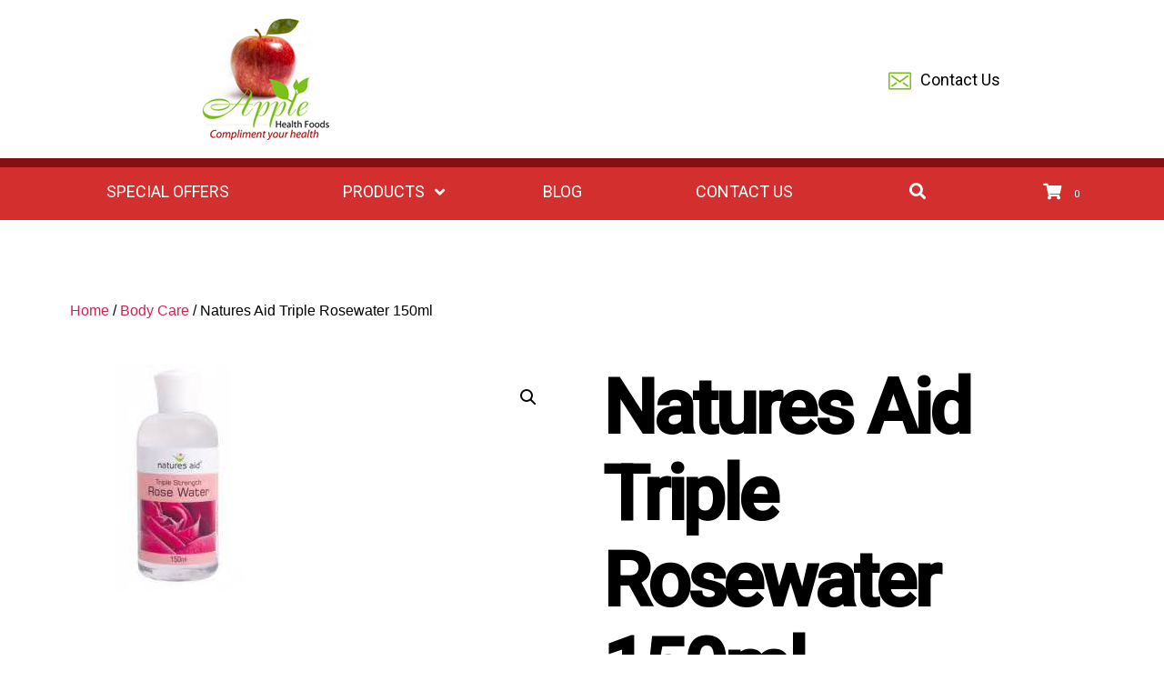

--- FILE ---
content_type: text/html; charset=UTF-8
request_url: https://www.applehealthfoods.ie/product/naturesaidtriplerosewater150ml/
body_size: 24420
content:
<!DOCTYPE html><html class="no-js" lang="en-GB"><head><meta charset="UTF-8"><meta name="viewport" content="width=device-width, initial-scale=1.0" ><link rel="profile" href="https://gmpg.org/xfn/11"><title>Natures Aid Triple Rosewater 150ml &#8211; Apple Health Foods</title><link rel="preload" data-rocket-preload as="style" href="https://fonts.googleapis.com/css2?family=Baloo+Chettan+2:wght@500;600;700&#038;family=Roboto:wght@300;400;500&#038;display=swap" /><link rel="stylesheet" href="https://fonts.googleapis.com/css2?family=Baloo+Chettan+2:wght@500;600;700&#038;family=Roboto:wght@300;400;500&#038;display=swap" media="print" onload="this.media='all'" /><noscript><link rel="stylesheet" href="https://fonts.googleapis.com/css2?family=Baloo+Chettan+2:wght@500;600;700&#038;family=Roboto:wght@300;400;500&#038;display=swap" /></noscript><meta name='robots' content='max-image-preview:large' /><link href='https://fonts.gstatic.com' crossorigin rel='preconnect' /><link rel="alternate" type="application/rss+xml" title="Apple Health Foods &raquo; Feed" href="https://www.applehealthfoods.ie/feed/" /><link rel="alternate" type="application/rss+xml" title="Apple Health Foods &raquo; Comments Feed" href="https://www.applehealthfoods.ie/comments/feed/" /><link rel="alternate" title="oEmbed (JSON)" type="application/json+oembed" href="https://www.applehealthfoods.ie/wp-json/oembed/1.0/embed?url=https%3A%2F%2Fwww.applehealthfoods.ie%2Fproduct%2Fnaturesaidtriplerosewater150ml%2F" /><link rel="alternate" title="oEmbed (XML)" type="text/xml+oembed" href="https://www.applehealthfoods.ie/wp-json/oembed/1.0/embed?url=https%3A%2F%2Fwww.applehealthfoods.ie%2Fproduct%2Fnaturesaidtriplerosewater150ml%2F&#038;format=xml" /><style id='wp-img-auto-sizes-contain-inline-css'>img:is([sizes=auto i],[sizes^="auto," i]){contain-intrinsic-size:3000px 1500px}
/*# sourceURL=wp-img-auto-sizes-contain-inline-css */</style><style id='wp-emoji-styles-inline-css'>img.wp-smiley, img.emoji {
		display: inline !important;
		border: none !important;
		box-shadow: none !important;
		height: 1em !important;
		width: 1em !important;
		margin: 0 0.07em !important;
		vertical-align: -0.1em !important;
		background: none !important;
		padding: 0 !important;
	}
/*# sourceURL=wp-emoji-styles-inline-css */</style><style id='wp-block-library-inline-css'>:root{--wp-block-synced-color:#7a00df;--wp-block-synced-color--rgb:122,0,223;--wp-bound-block-color:var(--wp-block-synced-color);--wp-editor-canvas-background:#ddd;--wp-admin-theme-color:#007cba;--wp-admin-theme-color--rgb:0,124,186;--wp-admin-theme-color-darker-10:#006ba1;--wp-admin-theme-color-darker-10--rgb:0,107,160.5;--wp-admin-theme-color-darker-20:#005a87;--wp-admin-theme-color-darker-20--rgb:0,90,135;--wp-admin-border-width-focus:2px}@media (min-resolution:192dpi){:root{--wp-admin-border-width-focus:1.5px}}.wp-element-button{cursor:pointer}:root .has-very-light-gray-background-color{background-color:#eee}:root .has-very-dark-gray-background-color{background-color:#313131}:root .has-very-light-gray-color{color:#eee}:root .has-very-dark-gray-color{color:#313131}:root .has-vivid-green-cyan-to-vivid-cyan-blue-gradient-background{background:linear-gradient(135deg,#00d084,#0693e3)}:root .has-purple-crush-gradient-background{background:linear-gradient(135deg,#34e2e4,#4721fb 50%,#ab1dfe)}:root .has-hazy-dawn-gradient-background{background:linear-gradient(135deg,#faaca8,#dad0ec)}:root .has-subdued-olive-gradient-background{background:linear-gradient(135deg,#fafae1,#67a671)}:root .has-atomic-cream-gradient-background{background:linear-gradient(135deg,#fdd79a,#004a59)}:root .has-nightshade-gradient-background{background:linear-gradient(135deg,#330968,#31cdcf)}:root .has-midnight-gradient-background{background:linear-gradient(135deg,#020381,#2874fc)}:root{--wp--preset--font-size--normal:16px;--wp--preset--font-size--huge:42px}.has-regular-font-size{font-size:1em}.has-larger-font-size{font-size:2.625em}.has-normal-font-size{font-size:var(--wp--preset--font-size--normal)}.has-huge-font-size{font-size:var(--wp--preset--font-size--huge)}.has-text-align-center{text-align:center}.has-text-align-left{text-align:left}.has-text-align-right{text-align:right}.has-fit-text{white-space:nowrap!important}#end-resizable-editor-section{display:none}.aligncenter{clear:both}.items-justified-left{justify-content:flex-start}.items-justified-center{justify-content:center}.items-justified-right{justify-content:flex-end}.items-justified-space-between{justify-content:space-between}.screen-reader-text{border:0;clip-path:inset(50%);height:1px;margin:-1px;overflow:hidden;padding:0;position:absolute;width:1px;word-wrap:normal!important}.screen-reader-text:focus{background-color:#ddd;clip-path:none;color:#444;display:block;font-size:1em;height:auto;left:5px;line-height:normal;padding:15px 23px 14px;text-decoration:none;top:5px;width:auto;z-index:100000}html :where(.has-border-color){border-style:solid}html :where([style*=border-top-color]){border-top-style:solid}html :where([style*=border-right-color]){border-right-style:solid}html :where([style*=border-bottom-color]){border-bottom-style:solid}html :where([style*=border-left-color]){border-left-style:solid}html :where([style*=border-width]){border-style:solid}html :where([style*=border-top-width]){border-top-style:solid}html :where([style*=border-right-width]){border-right-style:solid}html :where([style*=border-bottom-width]){border-bottom-style:solid}html :where([style*=border-left-width]){border-left-style:solid}html :where(img[class*=wp-image-]){height:auto;max-width:100%}:where(figure){margin:0 0 1em}html :where(.is-position-sticky){--wp-admin--admin-bar--position-offset:var(--wp-admin--admin-bar--height,0px)}@media screen and (max-width:600px){html :where(.is-position-sticky){--wp-admin--admin-bar--position-offset:0px}}

/*# sourceURL=wp-block-library-inline-css */</style><link rel='stylesheet' id='wc-blocks-style-css' href='https://www.applehealthfoods.ie/wp-content/plugins/woocommerce/assets/client/blocks/wc-blocks.css?ver=wc-9.9.6' media='all' /><style id='global-styles-inline-css'>:root{--wp--preset--aspect-ratio--square: 1;--wp--preset--aspect-ratio--4-3: 4/3;--wp--preset--aspect-ratio--3-4: 3/4;--wp--preset--aspect-ratio--3-2: 3/2;--wp--preset--aspect-ratio--2-3: 2/3;--wp--preset--aspect-ratio--16-9: 16/9;--wp--preset--aspect-ratio--9-16: 9/16;--wp--preset--color--black: #000000;--wp--preset--color--cyan-bluish-gray: #abb8c3;--wp--preset--color--white: #ffffff;--wp--preset--color--pale-pink: #f78da7;--wp--preset--color--vivid-red: #cf2e2e;--wp--preset--color--luminous-vivid-orange: #ff6900;--wp--preset--color--luminous-vivid-amber: #fcb900;--wp--preset--color--light-green-cyan: #7bdcb5;--wp--preset--color--vivid-green-cyan: #00d084;--wp--preset--color--pale-cyan-blue: #8ed1fc;--wp--preset--color--vivid-cyan-blue: #0693e3;--wp--preset--color--vivid-purple: #9b51e0;--wp--preset--color--accent: #cd2653;--wp--preset--color--primary: #000000;--wp--preset--color--secondary: #6d6d6d;--wp--preset--color--subtle-background: #dcd7ca;--wp--preset--color--background: #fff;--wp--preset--gradient--vivid-cyan-blue-to-vivid-purple: linear-gradient(135deg,rgb(6,147,227) 0%,rgb(155,81,224) 100%);--wp--preset--gradient--light-green-cyan-to-vivid-green-cyan: linear-gradient(135deg,rgb(122,220,180) 0%,rgb(0,208,130) 100%);--wp--preset--gradient--luminous-vivid-amber-to-luminous-vivid-orange: linear-gradient(135deg,rgb(252,185,0) 0%,rgb(255,105,0) 100%);--wp--preset--gradient--luminous-vivid-orange-to-vivid-red: linear-gradient(135deg,rgb(255,105,0) 0%,rgb(207,46,46) 100%);--wp--preset--gradient--very-light-gray-to-cyan-bluish-gray: linear-gradient(135deg,rgb(238,238,238) 0%,rgb(169,184,195) 100%);--wp--preset--gradient--cool-to-warm-spectrum: linear-gradient(135deg,rgb(74,234,220) 0%,rgb(151,120,209) 20%,rgb(207,42,186) 40%,rgb(238,44,130) 60%,rgb(251,105,98) 80%,rgb(254,248,76) 100%);--wp--preset--gradient--blush-light-purple: linear-gradient(135deg,rgb(255,206,236) 0%,rgb(152,150,240) 100%);--wp--preset--gradient--blush-bordeaux: linear-gradient(135deg,rgb(254,205,165) 0%,rgb(254,45,45) 50%,rgb(107,0,62) 100%);--wp--preset--gradient--luminous-dusk: linear-gradient(135deg,rgb(255,203,112) 0%,rgb(199,81,192) 50%,rgb(65,88,208) 100%);--wp--preset--gradient--pale-ocean: linear-gradient(135deg,rgb(255,245,203) 0%,rgb(182,227,212) 50%,rgb(51,167,181) 100%);--wp--preset--gradient--electric-grass: linear-gradient(135deg,rgb(202,248,128) 0%,rgb(113,206,126) 100%);--wp--preset--gradient--midnight: linear-gradient(135deg,rgb(2,3,129) 0%,rgb(40,116,252) 100%);--wp--preset--font-size--small: 18px;--wp--preset--font-size--medium: 20px;--wp--preset--font-size--large: 26.25px;--wp--preset--font-size--x-large: 42px;--wp--preset--font-size--normal: 21px;--wp--preset--font-size--larger: 32px;--wp--preset--spacing--20: 0.44rem;--wp--preset--spacing--30: 0.67rem;--wp--preset--spacing--40: 1rem;--wp--preset--spacing--50: 1.5rem;--wp--preset--spacing--60: 2.25rem;--wp--preset--spacing--70: 3.38rem;--wp--preset--spacing--80: 5.06rem;--wp--preset--shadow--natural: 6px 6px 9px rgba(0, 0, 0, 0.2);--wp--preset--shadow--deep: 12px 12px 50px rgba(0, 0, 0, 0.4);--wp--preset--shadow--sharp: 6px 6px 0px rgba(0, 0, 0, 0.2);--wp--preset--shadow--outlined: 6px 6px 0px -3px rgb(255, 255, 255), 6px 6px rgb(0, 0, 0);--wp--preset--shadow--crisp: 6px 6px 0px rgb(0, 0, 0);}:where(.is-layout-flex){gap: 0.5em;}:where(.is-layout-grid){gap: 0.5em;}body .is-layout-flex{display: flex;}.is-layout-flex{flex-wrap: wrap;align-items: center;}.is-layout-flex > :is(*, div){margin: 0;}body .is-layout-grid{display: grid;}.is-layout-grid > :is(*, div){margin: 0;}:where(.wp-block-columns.is-layout-flex){gap: 2em;}:where(.wp-block-columns.is-layout-grid){gap: 2em;}:where(.wp-block-post-template.is-layout-flex){gap: 1.25em;}:where(.wp-block-post-template.is-layout-grid){gap: 1.25em;}.has-black-color{color: var(--wp--preset--color--black) !important;}.has-cyan-bluish-gray-color{color: var(--wp--preset--color--cyan-bluish-gray) !important;}.has-white-color{color: var(--wp--preset--color--white) !important;}.has-pale-pink-color{color: var(--wp--preset--color--pale-pink) !important;}.has-vivid-red-color{color: var(--wp--preset--color--vivid-red) !important;}.has-luminous-vivid-orange-color{color: var(--wp--preset--color--luminous-vivid-orange) !important;}.has-luminous-vivid-amber-color{color: var(--wp--preset--color--luminous-vivid-amber) !important;}.has-light-green-cyan-color{color: var(--wp--preset--color--light-green-cyan) !important;}.has-vivid-green-cyan-color{color: var(--wp--preset--color--vivid-green-cyan) !important;}.has-pale-cyan-blue-color{color: var(--wp--preset--color--pale-cyan-blue) !important;}.has-vivid-cyan-blue-color{color: var(--wp--preset--color--vivid-cyan-blue) !important;}.has-vivid-purple-color{color: var(--wp--preset--color--vivid-purple) !important;}.has-black-background-color{background-color: var(--wp--preset--color--black) !important;}.has-cyan-bluish-gray-background-color{background-color: var(--wp--preset--color--cyan-bluish-gray) !important;}.has-white-background-color{background-color: var(--wp--preset--color--white) !important;}.has-pale-pink-background-color{background-color: var(--wp--preset--color--pale-pink) !important;}.has-vivid-red-background-color{background-color: var(--wp--preset--color--vivid-red) !important;}.has-luminous-vivid-orange-background-color{background-color: var(--wp--preset--color--luminous-vivid-orange) !important;}.has-luminous-vivid-amber-background-color{background-color: var(--wp--preset--color--luminous-vivid-amber) !important;}.has-light-green-cyan-background-color{background-color: var(--wp--preset--color--light-green-cyan) !important;}.has-vivid-green-cyan-background-color{background-color: var(--wp--preset--color--vivid-green-cyan) !important;}.has-pale-cyan-blue-background-color{background-color: var(--wp--preset--color--pale-cyan-blue) !important;}.has-vivid-cyan-blue-background-color{background-color: var(--wp--preset--color--vivid-cyan-blue) !important;}.has-vivid-purple-background-color{background-color: var(--wp--preset--color--vivid-purple) !important;}.has-black-border-color{border-color: var(--wp--preset--color--black) !important;}.has-cyan-bluish-gray-border-color{border-color: var(--wp--preset--color--cyan-bluish-gray) !important;}.has-white-border-color{border-color: var(--wp--preset--color--white) !important;}.has-pale-pink-border-color{border-color: var(--wp--preset--color--pale-pink) !important;}.has-vivid-red-border-color{border-color: var(--wp--preset--color--vivid-red) !important;}.has-luminous-vivid-orange-border-color{border-color: var(--wp--preset--color--luminous-vivid-orange) !important;}.has-luminous-vivid-amber-border-color{border-color: var(--wp--preset--color--luminous-vivid-amber) !important;}.has-light-green-cyan-border-color{border-color: var(--wp--preset--color--light-green-cyan) !important;}.has-vivid-green-cyan-border-color{border-color: var(--wp--preset--color--vivid-green-cyan) !important;}.has-pale-cyan-blue-border-color{border-color: var(--wp--preset--color--pale-cyan-blue) !important;}.has-vivid-cyan-blue-border-color{border-color: var(--wp--preset--color--vivid-cyan-blue) !important;}.has-vivid-purple-border-color{border-color: var(--wp--preset--color--vivid-purple) !important;}.has-vivid-cyan-blue-to-vivid-purple-gradient-background{background: var(--wp--preset--gradient--vivid-cyan-blue-to-vivid-purple) !important;}.has-light-green-cyan-to-vivid-green-cyan-gradient-background{background: var(--wp--preset--gradient--light-green-cyan-to-vivid-green-cyan) !important;}.has-luminous-vivid-amber-to-luminous-vivid-orange-gradient-background{background: var(--wp--preset--gradient--luminous-vivid-amber-to-luminous-vivid-orange) !important;}.has-luminous-vivid-orange-to-vivid-red-gradient-background{background: var(--wp--preset--gradient--luminous-vivid-orange-to-vivid-red) !important;}.has-very-light-gray-to-cyan-bluish-gray-gradient-background{background: var(--wp--preset--gradient--very-light-gray-to-cyan-bluish-gray) !important;}.has-cool-to-warm-spectrum-gradient-background{background: var(--wp--preset--gradient--cool-to-warm-spectrum) !important;}.has-blush-light-purple-gradient-background{background: var(--wp--preset--gradient--blush-light-purple) !important;}.has-blush-bordeaux-gradient-background{background: var(--wp--preset--gradient--blush-bordeaux) !important;}.has-luminous-dusk-gradient-background{background: var(--wp--preset--gradient--luminous-dusk) !important;}.has-pale-ocean-gradient-background{background: var(--wp--preset--gradient--pale-ocean) !important;}.has-electric-grass-gradient-background{background: var(--wp--preset--gradient--electric-grass) !important;}.has-midnight-gradient-background{background: var(--wp--preset--gradient--midnight) !important;}.has-small-font-size{font-size: var(--wp--preset--font-size--small) !important;}.has-medium-font-size{font-size: var(--wp--preset--font-size--medium) !important;}.has-large-font-size{font-size: var(--wp--preset--font-size--large) !important;}.has-x-large-font-size{font-size: var(--wp--preset--font-size--x-large) !important;}
/*# sourceURL=global-styles-inline-css */</style><style id='classic-theme-styles-inline-css'>/*! This file is auto-generated */
.wp-block-button__link{color:#fff;background-color:#32373c;border-radius:9999px;box-shadow:none;text-decoration:none;padding:calc(.667em + 2px) calc(1.333em + 2px);font-size:1.125em}.wp-block-file__button{background:#32373c;color:#fff;text-decoration:none}
/*# sourceURL=/wp-includes/css/classic-themes.min.css */</style><link rel='stylesheet' id='photoswipe-css' href='https://www.applehealthfoods.ie/wp-content/plugins/woocommerce/assets/css/photoswipe/photoswipe.min.css?ver=9.9.6' media='all' /><link rel='stylesheet' id='photoswipe-default-skin-css' href='https://www.applehealthfoods.ie/wp-content/plugins/woocommerce/assets/css/photoswipe/default-skin/default-skin.min.css?ver=9.9.6' media='all' /><link rel='stylesheet' id='woocommerce-layout-css' href='https://www.applehealthfoods.ie/wp-content/plugins/woocommerce/assets/css/woocommerce-layout.css?ver=9.9.6' media='all' /><link rel='stylesheet' id='woocommerce-smallscreen-css' href='https://www.applehealthfoods.ie/wp-content/plugins/woocommerce/assets/css/woocommerce-smallscreen.css?ver=9.9.6' media='only screen and (max-width: 768px)' /><link rel='stylesheet' id='woocommerce-general-css' href='//www.applehealthfoods.ie/wp-content/plugins/woocommerce/assets/css/twenty-twenty.css?ver=9.9.6' media='all' /><style id='woocommerce-inline-inline-css'>.woocommerce form .form-row .required { visibility: visible; }
/*# sourceURL=woocommerce-inline-inline-css */</style><link rel='stylesheet' id='wp-components-css' href='https://www.applehealthfoods.ie/wp-includes/css/dist/components/style.min.css?ver=6.9' media='all' /><link rel='stylesheet' id='godaddy-styles-css' href='https://www.applehealthfoods.ie/wp-content/plugins/coblocks/includes/Dependencies/GoDaddy/Styles/build/latest.css?ver=2.0.2' media='all' /><link rel='stylesheet' id='brands-styles-css' href='https://www.applehealthfoods.ie/wp-content/plugins/woocommerce/assets/css/brands.css?ver=9.9.6' media='all' /><link rel='stylesheet' id='parent-style-css' href='https://www.applehealthfoods.ie/wp-content/themes/twentytwenty/style.css?ver=6.9' media='all' /><link rel='stylesheet' id='child-style-css' href='https://www.applehealthfoods.ie/wp-content/themes/twentytwenty-child/style.css?ver=1.0.0' media='all' /><link rel='stylesheet' id='twentytwenty-style-css' href='https://www.applehealthfoods.ie/wp-content/themes/twentytwenty-child/style.css?ver=1.0.0' media='all' /><style id='twentytwenty-style-inline-css'>.color-accent,.color-accent-hover:hover,.color-accent-hover:focus,:root .has-accent-color,.has-drop-cap:not(:focus):first-letter,.wp-block-button.is-style-outline,a { color: #cd2653; }blockquote,.border-color-accent,.border-color-accent-hover:hover,.border-color-accent-hover:focus { border-color: #cd2653; }button,.button,.faux-button,.wp-block-button__link,.wp-block-file .wp-block-file__button,input[type="button"],input[type="reset"],input[type="submit"],.bg-accent,.bg-accent-hover:hover,.bg-accent-hover:focus,:root .has-accent-background-color,.comment-reply-link { background-color: #cd2653; }.fill-children-accent,.fill-children-accent * { fill: #cd2653; }body,.entry-title a,:root .has-primary-color { color: #000000; }:root .has-primary-background-color { background-color: #000000; }cite,figcaption,.wp-caption-text,.post-meta,.entry-content .wp-block-archives li,.entry-content .wp-block-categories li,.entry-content .wp-block-latest-posts li,.wp-block-latest-comments__comment-date,.wp-block-latest-posts__post-date,.wp-block-embed figcaption,.wp-block-image figcaption,.wp-block-pullquote cite,.comment-metadata,.comment-respond .comment-notes,.comment-respond .logged-in-as,.pagination .dots,.entry-content hr:not(.has-background),hr.styled-separator,:root .has-secondary-color { color: #6d6d6d; }:root .has-secondary-background-color { background-color: #6d6d6d; }pre,fieldset,input,textarea,table,table *,hr { border-color: #dcd7ca; }caption,code,code,kbd,samp,.wp-block-table.is-style-stripes tbody tr:nth-child(odd),:root .has-subtle-background-background-color { background-color: #dcd7ca; }.wp-block-table.is-style-stripes { border-bottom-color: #dcd7ca; }.wp-block-latest-posts.is-grid li { border-top-color: #dcd7ca; }:root .has-subtle-background-color { color: #dcd7ca; }body:not(.overlay-header) .primary-menu > li > a,body:not(.overlay-header) .primary-menu > li > .icon,.modal-menu a,.footer-menu a, .footer-widgets a,#site-footer .wp-block-button.is-style-outline,.wp-block-pullquote:before,.singular:not(.overlay-header) .entry-header a,.archive-header a,.header-footer-group .color-accent,.header-footer-group .color-accent-hover:hover { color: #cd2653; }.social-icons a,#site-footer button:not(.toggle),#site-footer .button,#site-footer .faux-button,#site-footer .wp-block-button__link,#site-footer .wp-block-file__button,#site-footer input[type="button"],#site-footer input[type="reset"],#site-footer input[type="submit"] { background-color: #cd2653; }.header-footer-group,body:not(.overlay-header) #site-header .toggle,.menu-modal .toggle { color: #000000; }body:not(.overlay-header) .primary-menu ul { background-color: #000000; }body:not(.overlay-header) .primary-menu > li > ul:after { border-bottom-color: #000000; }body:not(.overlay-header) .primary-menu ul ul:after { border-left-color: #000000; }.site-description,body:not(.overlay-header) .toggle-inner .toggle-text,.widget .post-date,.widget .rss-date,.widget_archive li,.widget_categories li,.widget cite,.widget_pages li,.widget_meta li,.widget_nav_menu li,.powered-by-wordpress,.to-the-top,.singular .entry-header .post-meta,.singular:not(.overlay-header) .entry-header .post-meta a { color: #6d6d6d; }.header-footer-group pre,.header-footer-group fieldset,.header-footer-group input,.header-footer-group textarea,.header-footer-group table,.header-footer-group table *,.footer-nav-widgets-wrapper,#site-footer,.menu-modal nav *,.footer-widgets-outer-wrapper,.footer-top { border-color: #dcd7ca; }.header-footer-group table caption,body:not(.overlay-header) .header-inner .toggle-wrapper::before { background-color: #dcd7ca; }.overlay-header .header-inner { color: #000000; }.cover-header .entry-header * { color: #000000; }
/*# sourceURL=twentytwenty-style-inline-css */</style><link rel='stylesheet' id='twentytwenty-print-style-css' href='https://www.applehealthfoods.ie/wp-content/themes/twentytwenty/print.css?ver=1.0.0' media='print' /><link rel='stylesheet' id='wc_stripe_express_checkout_style-css' href='https://www.applehealthfoods.ie/wp-content/plugins/woocommerce-gateway-stripe/build/express-checkout.css?ver=a0e514b7395462d51c3d161e4665d566' media='all' /><link rel='stylesheet' id='ubermenu-css' href='https://www.applehealthfoods.ie/wp-content/plugins/ubermenu/pro/assets/css/ubermenu.min.css?ver=3.8.5' media='all' /><link rel='stylesheet' id='ubermenu-minimal-css' href='https://www.applehealthfoods.ie/wp-content/plugins/ubermenu/assets/css/skins/minimal.css?ver=6.9' media='all' /><link rel='stylesheet' id='ubermenu-font-awesome-all-css' href='https://www.applehealthfoods.ie/wp-content/plugins/ubermenu/assets/fontawesome/css/all.min.css?ver=6.9' media='all' /> <script src="https://www.applehealthfoods.ie/wp-includes/js/jquery/jquery.min.js?ver=3.7.1" id="jquery-core-js"></script> <script src="https://www.applehealthfoods.ie/wp-includes/js/jquery/jquery-migrate.min.js?ver=3.4.1" id="jquery-migrate-js"></script> <script src="https://www.applehealthfoods.ie/wp-content/plugins/woocommerce/assets/js/jquery-blockui/jquery.blockUI.min.js?ver=2.7.0-wc.9.9.6" id="jquery-blockui-js" defer data-wp-strategy="defer"></script> <script id="wc-add-to-cart-js-extra">var wc_add_to_cart_params = {"ajax_url":"/wp-admin/admin-ajax.php","wc_ajax_url":"/?wc-ajax=%%endpoint%%","i18n_view_cart":"View basket","cart_url":"https://www.applehealthfoods.ie/basket/","is_cart":"","cart_redirect_after_add":"no"};
//# sourceURL=wc-add-to-cart-js-extra</script> <script src="https://www.applehealthfoods.ie/wp-content/plugins/woocommerce/assets/js/frontend/add-to-cart.min.js?ver=9.9.6" id="wc-add-to-cart-js" defer data-wp-strategy="defer"></script> <script src="https://www.applehealthfoods.ie/wp-content/plugins/woocommerce/assets/js/zoom/jquery.zoom.min.js?ver=1.7.21-wc.9.9.6" id="zoom-js" defer data-wp-strategy="defer"></script> <script src="https://www.applehealthfoods.ie/wp-content/plugins/woocommerce/assets/js/flexslider/jquery.flexslider.min.js?ver=2.7.2-wc.9.9.6" id="flexslider-js" defer data-wp-strategy="defer"></script> <script src="https://www.applehealthfoods.ie/wp-content/plugins/woocommerce/assets/js/photoswipe/photoswipe.min.js?ver=4.1.1-wc.9.9.6" id="photoswipe-js" defer data-wp-strategy="defer"></script> <script src="https://www.applehealthfoods.ie/wp-content/plugins/woocommerce/assets/js/photoswipe/photoswipe-ui-default.min.js?ver=4.1.1-wc.9.9.6" id="photoswipe-ui-default-js" defer data-wp-strategy="defer"></script> <script id="wc-single-product-js-extra">var wc_single_product_params = {"i18n_required_rating_text":"Please select a rating","i18n_rating_options":["1 of 5 stars","2 of 5 stars","3 of 5 stars","4 of 5 stars","5 of 5 stars"],"i18n_product_gallery_trigger_text":"View full-screen image gallery","review_rating_required":"yes","flexslider":{"rtl":false,"animation":"slide","smoothHeight":true,"directionNav":false,"controlNav":"thumbnails","slideshow":false,"animationSpeed":500,"animationLoop":false,"allowOneSlide":false},"zoom_enabled":"1","zoom_options":[],"photoswipe_enabled":"1","photoswipe_options":{"shareEl":false,"closeOnScroll":false,"history":false,"hideAnimationDuration":0,"showAnimationDuration":0},"flexslider_enabled":"1"};
//# sourceURL=wc-single-product-js-extra</script> <script src="https://www.applehealthfoods.ie/wp-content/plugins/woocommerce/assets/js/frontend/single-product.min.js?ver=9.9.6" id="wc-single-product-js" defer data-wp-strategy="defer"></script> <script src="https://www.applehealthfoods.ie/wp-content/plugins/woocommerce/assets/js/js-cookie/js.cookie.min.js?ver=2.1.4-wc.9.9.6" id="js-cookie-js" defer data-wp-strategy="defer"></script> <script id="woocommerce-js-extra">var woocommerce_params = {"ajax_url":"/wp-admin/admin-ajax.php","wc_ajax_url":"/?wc-ajax=%%endpoint%%","i18n_password_show":"Show password","i18n_password_hide":"Hide password"};
//# sourceURL=woocommerce-js-extra</script> <script src="https://www.applehealthfoods.ie/wp-content/plugins/woocommerce/assets/js/frontend/woocommerce.min.js?ver=9.9.6" id="woocommerce-js" defer data-wp-strategy="defer"></script> <script src="https://www.applehealthfoods.ie/wp-content/themes/twentytwenty/assets/js/index.js?ver=1.0.0" id="twentytwenty-js-js" async></script> <link rel="https://api.w.org/" href="https://www.applehealthfoods.ie/wp-json/" /><link rel="alternate" title="JSON" type="application/json" href="https://www.applehealthfoods.ie/wp-json/wp/v2/product/2581" /><link rel="EditURI" type="application/rsd+xml" title="RSD" href="https://www.applehealthfoods.ie/xmlrpc.php?rsd" /><meta name="generator" content="WordPress 6.9" /><meta name="generator" content="WooCommerce 9.9.6" /><link rel="canonical" href="https://www.applehealthfoods.ie/product/naturesaidtriplerosewater150ml/" /><link rel='shortlink' href='https://www.applehealthfoods.ie/?p=2581' /><style id="ubermenu-custom-generated-css">/** Font Awesome 4 Compatibility **/
.fa{font-style:normal;font-variant:normal;font-weight:normal;font-family:FontAwesome;}

/** UberMenu Custom Menu Styles (Customizer) **/
/* main */
 .ubermenu-main { max-width:1200px; background:#d32f2f; }
 .ubermenu-main .ubermenu-item-level-0 > .ubermenu-target { font-size:18px; text-transform:uppercase; color:#ffffff; border:none; -webkit-box-shadow:inset 1px 0 0 0 rgba(255,255,255,0); -moz-box-shadow:inset 1px 0 0 0 rgba(255,255,255,0); -o-box-shadow:inset 1px 0 0 0 rgba(255,255,255,0); box-shadow:inset 1px 0 0 0 rgba(255,255,255,0); }
 .ubermenu.ubermenu-main .ubermenu-item-level-0:hover > .ubermenu-target, .ubermenu-main .ubermenu-item-level-0.ubermenu-active > .ubermenu-target { color:#ffffff; }
 .ubermenu-main .ubermenu-item-level-0.ubermenu-current-menu-item > .ubermenu-target, .ubermenu-main .ubermenu-item-level-0.ubermenu-current-menu-parent > .ubermenu-target, .ubermenu-main .ubermenu-item-level-0.ubermenu-current-menu-ancestor > .ubermenu-target { color:#ffffff; }
 .ubermenu-main .ubermenu-item-level-0.ubermenu-active > .ubermenu-target,.ubermenu-main .ubermenu-item-level-0:hover > .ubermenu-target { -webkit-box-shadow:inset 1px 0 0 0 rgba(255,255,255,0); -moz-box-shadow:inset 1px 0 0 0 rgba(255,255,255,0); -o-box-shadow:inset 1px 0 0 0 rgba(255,255,255,0); box-shadow:inset 1px 0 0 0 rgba(255,255,255,0); }
 .ubermenu-main .ubermenu-submenu.ubermenu-submenu-drop { background-color:#ffffff; color:#000000; }
 .ubermenu-main .ubermenu-item-level-0 > .ubermenu-submenu-drop { box-shadow:none; }
 .ubermenu-main .ubermenu-submenu .ubermenu-highlight { color:#d32f2f; }
 .ubermenu-main .ubermenu-submenu .ubermenu-item-header > .ubermenu-target, .ubermenu-main .ubermenu-tab > .ubermenu-target { font-size:16px; }
 .ubermenu-main .ubermenu-submenu .ubermenu-item-header > .ubermenu-target { color:#000000; }
 .ubermenu-main .ubermenu-submenu .ubermenu-item-header > .ubermenu-target:hover { color:#d32f2f; }
 .ubermenu-main .ubermenu-submenu .ubermenu-item-header.ubermenu-current-menu-item > .ubermenu-target { color:#d32f2f; }
 .ubermenu-main .ubermenu-item-normal > .ubermenu-target { color:#000000; font-size:16px; }
 .ubermenu.ubermenu-main .ubermenu-item-normal > .ubermenu-target:hover, .ubermenu.ubermenu-main .ubermenu-item-normal.ubermenu-active > .ubermenu-target { color:#d32f2f; }
 .ubermenu-main .ubermenu-item-normal.ubermenu-current-menu-item > .ubermenu-target { color:#d32f2f; }
 .ubermenu.ubermenu-main .ubermenu-submenu .ubermenu-tab.ubermenu-active > .ubermenu-target { color:#d32f2f; }
 .ubermenu.ubermenu-main .ubermenu-tab.ubermenu-active > .ubermenu-target { background-color:#ffffff; }
 .ubermenu-main .ubermenu-submenu .ubermenu-tab.ubermenu-current-menu-item > .ubermenu-target, .ubermenu-main .ubermenu-submenu .ubermenu-tab.ubermenu-current-menu-parent > .ubermenu-target, .ubermenu-main .ubermenu-submenu .ubermenu-tab.ubermenu-current-menu-ancestor > .ubermenu-target { background-color:#ffffff; }
 .ubermenu-main .ubermenu-submenu .ubermenu-has-submenu-drop > .ubermenu-target > .ubermenu-sub-indicator { color:#000000; }


/** UberMenu Custom Menu Item Styles (Menu Item Settings) **/
/* 7158 */   .ubermenu .ubermenu-submenu.ubermenu-submenu-id-7158 { background-image:url(https://new.applehealthfoods.ie/wp-content/uploads/2020/11/supplement-menu.jpg); background-repeat:no-repeat; background-position:bottom right; background-size:auto; }
/* 7007 */   .ubermenu .ubermenu-submenu.ubermenu-submenu-id-7007 { background-image:url(https://new.applehealthfoods.ie/wp-content/uploads/2020/11/apple-menu.jpg); background-repeat:no-repeat; background-position:bottom left; background-size:auto; }
/* 7157 */   .ubermenu .ubermenu-submenu.ubermenu-submenu-id-7157 { background-image:url(https://new.applehealthfoods.ie/wp-content/uploads/2020/11/bodycare-menu.jpg); background-repeat:no-repeat; background-position:bottom right; background-size:auto; }
/* 7188 */   .ubermenu .ubermenu-submenu.ubermenu-submenu-id-7188 { min-width:1px; }
/* 7190 */   .ubermenu .ubermenu-submenu.ubermenu-submenu-id-7190 { width:450px; min-width:450px; }
             .ubermenu .ubermenu-item-7190 > .ubermenu-target > .ubermenu-badge { background-color:#d32f2f; color:#ffffff; }

/* Status: Loaded from Transient */</style> <script>document.documentElement.className = document.documentElement.className.replace( 'no-js', 'js' );</script> <noscript><style>.woocommerce-product-gallery{ opacity: 1 !important; }</style></noscript><style id="custom-background-css">body.custom-background { background-color: #fff; }</style><link rel="icon" href="https://www.applehealthfoods.ie/wp-content/uploads/2020/11/cropped-favicon-32x32.png" sizes="32x32" /><link rel="icon" href="https://www.applehealthfoods.ie/wp-content/uploads/2020/11/cropped-favicon-192x192.png" sizes="192x192" /><link rel="apple-touch-icon" href="https://www.applehealthfoods.ie/wp-content/uploads/2020/11/cropped-favicon-180x180.png" /><meta name="msapplication-TileImage" content="https://www.applehealthfoods.ie/wp-content/uploads/2020/11/cropped-favicon-270x270.png" /><link rel='stylesheet' id='wc-stripe-blocks-checkout-style-css' href='https://www.applehealthfoods.ie/wp-content/plugins/woocommerce-gateway-stripe/build/upe-blocks.css?ver=4bd257db862fbe0bd8d53b5c6faf44db' media='all' /><link rel='stylesheet' id='wc-stripe-upe-classic-css' href='https://www.applehealthfoods.ie/wp-content/plugins/woocommerce-gateway-stripe/build/upe-classic.css?ver=9.5.2' media='all' /><link rel='stylesheet' id='stripelink_styles-css' href='https://www.applehealthfoods.ie/wp-content/plugins/woocommerce-gateway-stripe/assets/css/stripe-link.css?ver=9.5.2' media='all' /><meta name="generator" content="WP Rocket 3.18.3" data-wpr-features="wpr_preload_links wpr_desktop" /></head><body class="wp-singular product-template-default single single-product postid-2581 custom-background wp-custom-logo wp-embed-responsive wp-theme-twentytwenty wp-child-theme-twentytwenty-child theme-twentytwenty is-twentytwenty woocommerce woocommerce-page woocommerce-no-js singular enable-search-modal has-post-thumbnail has-single-pagination not-showing-comments show-avatars footer-top-visible"> <a class="skip-link screen-reader-text" href="#site-content">Skip to the content</a><header data-rocket-location-hash="df4c7b6bacbbbdba62b46785716bc602" id="site-header" class="header-footer-group" role="banner"><div data-rocket-location-hash="79ee33a89bd80fceed770d7bebfbd9dc" class="header-inner section-inner"><div data-rocket-location-hash="addddb00eae35c76fcf9a17b6129e5dd" class="header-titles-wrapper"> <button class="toggle search-toggle mobile-search-toggle" data-toggle-target=".search-modal" data-toggle-body-class="showing-search-modal" data-set-focus=".search-modal .search-field" aria-expanded="false"> <span class="toggle-inner"> </span> </button><div class="header-titles"><div class="site-logo faux-heading"><a href="https://www.applehealthfoods.ie/" class="custom-logo-link" rel="home"><img width="142" height="134" src="https://www.applehealthfoods.ie/wp-content/uploads/2020/10/Apple-logo.png" class="custom-logo" alt="Apple Health Foods" decoding="async" /></a><span class="screen-reader-text">Apple Health Foods</span></div></div> <button class="toggle nav-toggle mobile-nav-toggle" data-toggle-target=".menu-modal"  data-toggle-body-class="showing-menu-modal" aria-expanded="false" data-set-focus=".close-nav-toggle"> <span class="toggle-inner"> <span class="toggle-icon"> <svg class="svg-icon" aria-hidden="true" role="img" focusable="false" xmlns="http://www.w3.org/2000/svg" width="26" height="7" viewBox="0 0 26 7"><path fill-rule="evenodd" d="M332.5,45 C330.567003,45 329,43.4329966 329,41.5 C329,39.5670034 330.567003,38 332.5,38 C334.432997,38 336,39.5670034 336,41.5 C336,43.4329966 334.432997,45 332.5,45 Z M342,45 C340.067003,45 338.5,43.4329966 338.5,41.5 C338.5,39.5670034 340.067003,38 342,38 C343.932997,38 345.5,39.5670034 345.5,41.5 C345.5,43.4329966 343.932997,45 342,45 Z M351.5,45 C349.567003,45 348,43.4329966 348,41.5 C348,39.5670034 349.567003,38 351.5,38 C353.432997,38 355,39.5670034 355,41.5 C355,43.4329966 353.432997,45 351.5,45 Z" transform="translate(-329 -38)" /></svg> </span> <span class="toggle-text">Menu</span> </span> </button> <a href="/basket/" class="btn btn-link cart-mobile"><i class="icon2-cart icon-header"></i></a></div><div data-rocket-location-hash="52f005357c9b203e79308fd2683703c4" class="header-navigation-wrapper"><div class="header-toggles hide-no-js"><div class="toggle-wrapper search-toggle-wrapper"> <button class="toggle search-toggle desktop-search-toggle" data-toggle-target=".search-modal" data-toggle-body-class="showing-search-modal" data-set-focus=".search-modal .search-field" aria-expanded="false"> <span class="toggle-inner"> <svg class="svg-icon" aria-hidden="true" role="img" focusable="false" xmlns="http://www.w3.org/2000/svg" width="23" height="23" viewBox="0 0 23 23"><path d="M38.710696,48.0601792 L43,52.3494831 L41.3494831,54 L37.0601792,49.710696 C35.2632422,51.1481185 32.9839107,52.0076499 30.5038249,52.0076499 C24.7027226,52.0076499 20,47.3049272 20,41.5038249 C20,35.7027226 24.7027226,31 30.5038249,31 C36.3049272,31 41.0076499,35.7027226 41.0076499,41.5038249 C41.0076499,43.9839107 40.1481185,46.2632422 38.710696,48.0601792 Z M36.3875844,47.1716785 C37.8030221,45.7026647 38.6734666,43.7048964 38.6734666,41.5038249 C38.6734666,36.9918565 35.0157934,33.3341833 30.5038249,33.3341833 C25.9918565,33.3341833 22.3341833,36.9918565 22.3341833,41.5038249 C22.3341833,46.0157934 25.9918565,49.6734666 30.5038249,49.6734666 C32.7048964,49.6734666 34.7026647,48.8030221 36.1716785,47.3875844 C36.2023931,47.347638 36.2360451,47.3092237 36.2726343,47.2726343 C36.3092237,47.2360451 36.347638,47.2023931 36.3875844,47.1716785 Z" transform="translate(-20 -31)" /></svg> <span class="toggle-text">Search</span> </span> </button> <a href="/contact/" class="btn btn-link"><i class="icon2-envelop icon-header"></i>Contact Us</a></div></div></div></div><nav class="primary-menu-wrapper" aria-label="Horizontal" role="navigation"><ul class="primary-menu2 reset-list-style2"> <button class="ubermenu-responsive-toggle ubermenu-responsive-toggle-main ubermenu-skin-minimal ubermenu-loc-primary ubermenu-responsive-toggle-content-align-left ubermenu-responsive-toggle-align-right " tabindex="0" data-ubermenu-target="ubermenu-main-1290-primary-2"   aria-label="Toggle Main Menu"><i class="fas fa-bars" ></i>Menu</button><nav id="ubermenu-main-1290-primary-2" class="ubermenu ubermenu-nojs ubermenu-main ubermenu-menu-1290 ubermenu-loc-primary ubermenu-responsive ubermenu-responsive-single-column ubermenu-responsive-single-column-subs ubermenu-responsive-default ubermenu-responsive-collapse ubermenu-horizontal ubermenu-transition-shift ubermenu-trigger-hover_intent ubermenu-skin-minimal  ubermenu-bar-align-center ubermenu-items-align-flex ubermenu-bound ubermenu-disable-submenu-scroll ubermenu-sub-indicators ubermenu-sub-indicators-align-text ubermenu-retractors-responsive ubermenu-submenu-indicator-closes"><ul id="ubermenu-nav-main-1290-primary" class="ubermenu-nav" data-title="Main Menu"><li id="menu-item-7187" class="ubermenu-item ubermenu-item-type-post_type ubermenu-item-object-page ubermenu-item-7187 ubermenu-item-level-0 ubermenu-column ubermenu-column-auto" ><a class="ubermenu-target ubermenu-item-layout-default ubermenu-item-layout-text_only" href="https://www.applehealthfoods.ie/special-offers/" tabindex="0"><span class="ubermenu-target-title ubermenu-target-text">Special Offers</span></a></li><li id="menu-item-7007" class="ubermenu-item ubermenu-item-type-post_type ubermenu-item-object-page ubermenu-item-has-children ubermenu-current_page_parent ubermenu-item-7007 ubermenu-item-level-0 ubermenu-column ubermenu-column-auto ubermenu-has-submenu-drop ubermenu-has-submenu-mega" ><a class="ubermenu-target ubermenu-item-layout-default ubermenu-item-layout-text_only" href="https://www.applehealthfoods.ie/shop/" tabindex="0"><span class="ubermenu-target-title ubermenu-target-text">Products</span><i class='ubermenu-sub-indicator fas fa-angle-down'></i></a><ul  class="ubermenu-submenu ubermenu-submenu-id-7007 ubermenu-submenu-type-auto ubermenu-submenu-type-mega ubermenu-submenu-drop ubermenu-submenu-align-full_width ubermenu-submenu-bkg-img"  ><li id="menu-item-7154" class="ubermenu-item ubermenu-tabs ubermenu-item-7154 ubermenu-item-level-1 ubermenu-column ubermenu-column-full ubermenu-tab-layout-left ubermenu-tabs-show-default ubermenu-tabs-show-current"><ul  class="ubermenu-tabs-group ubermenu-tabs-group--trigger-mouseover ubermenu-column ubermenu-column-1-5 ubermenu-submenu ubermenu-submenu-id-7154 ubermenu-submenu-type-auto ubermenu-submenu-type-tabs-group"  ><li id="menu-item-7158" class="ubermenu-tab ubermenu-item ubermenu-item-type-post_type ubermenu-item-object-page ubermenu-item-has-children ubermenu-item-7158 ubermenu-item-auto ubermenu-column ubermenu-column-full ubermenu-has-submenu-drop" data-ubermenu-trigger="mouseover" ><a class="ubermenu-target ubermenu-item-layout-default ubermenu-item-layout-text_only" href="https://www.applehealthfoods.ie/vitamins-supplements/"><span class="ubermenu-target-title ubermenu-target-text">Vitamins &#038; Supplements</span><i class='ubermenu-sub-indicator fas fa-angle-down'></i></a><ul  class="ubermenu-tab-content-panel ubermenu-column ubermenu-column-4-5 ubermenu-submenu ubermenu-submenu-id-7158 ubermenu-submenu-type-tab-content-panel ubermenu-autoclear ubermenu-submenu-bkg-img"  ><li id="menu-item-7172" class="ubermenu-item ubermenu-item-type-custom ubermenu-item-object-custom ubermenu-item-7172 ubermenu-item-auto ubermenu-item-header ubermenu-item-level-5 ubermenu-column ubermenu-column-1-2" ><a class="ubermenu-target ubermenu-item-layout-default ubermenu-item-layout-text_only" href="/vitamins-supplements"><span class="ubermenu-target-title ubermenu-target-text">Vitamins &#038; Supplements</span></a><div class="ubermenu-content-block ubermenu-custom-content ubermenu-custom-content-padded"><div class="menu-terms menu-terms-col-2"><ul class="menu-terms-column"><li class="term-229 term-slug-amino-acid term-taxonomy-product_tag"><a href="https://www.applehealthfoods.ie/product-tag/amino-acid/">amino acid</a></li><li class="term-666 term-slug-antioxidants term-taxonomy-product_tag"><a href="https://www.applehealthfoods.ie/product-tag/antioxidants/">antioxidants</a></li><li class="term-1460 term-slug-apple-cider term-taxonomy-product_tag"><a href="https://www.applehealthfoods.ie/product-tag/apple-cider/">Apple Cider</a></li><li class="term-1289 term-slug-brain-health term-taxonomy-product_tag"><a href="https://www.applehealthfoods.ie/product-tag/brain-health/">Brain health</a></li><li class="term-1251 term-slug-childrens-health term-taxonomy-product_tag"><a href="https://www.applehealthfoods.ie/product-tag/childrens-health/">childrens health</a></li><li class="term-1442 term-slug-cholesterol term-taxonomy-product_tag"><a href="https://www.applehealthfoods.ie/product-tag/cholesterol/">Cholesterol</a></li><li class="term-657 term-slug-curcumin term-taxonomy-product_tag"><a href="https://www.applehealthfoods.ie/product-tag/curcumin/">curcumin</a></li><li class="term-1430 term-slug-digestion term-taxonomy-product_tag"><a href="https://www.applehealthfoods.ie/product-tag/digestion/">Digestion</a></li><li class="term-1441 term-slug-energy term-taxonomy-product_tag"><a href="https://www.applehealthfoods.ie/product-tag/energy/">energy</a></li><li class="term-1148 term-slug-female-health term-taxonomy-product_tag"><a href="https://www.applehealthfoods.ie/product-tag/female-health/">female health</a></li><li class="term-1047 term-slug-flower-remedies term-taxonomy-product_tag"><a href="https://www.applehealthfoods.ie/product-tag/flower-remedies/">flower remedies</a></li><li class="term-764 term-slug-herbal-formulas term-taxonomy-product_tag"><a href="https://www.applehealthfoods.ie/product-tag/herbal-formulas/">herbal formulas</a></li></ul><ul class="menu-terms-column"><li class="term-191 term-slug-homeopathic term-taxonomy-product_tag"><a href="https://www.applehealthfoods.ie/product-tag/homeopathic/">Homeopathic</a></li><li class="term-198 term-slug-immune-support term-taxonomy-product_tag"><a href="https://www.applehealthfoods.ie/product-tag/immune-support/">immune support</a></li><li class="term-784 term-slug-joint-health term-taxonomy-product_tag"><a href="https://www.applehealthfoods.ie/product-tag/joint-health/">joint health</a></li><li class="term-650 term-slug-magnesium term-taxonomy-product_tag"><a href="https://www.applehealthfoods.ie/product-tag/magnesium/">magnesium</a></li><li class="term-929 term-slug-male-health term-taxonomy-product_tag"><a href="https://www.applehealthfoods.ie/product-tag/male-health/">male health</a></li><li class="term-1017 term-slug-manuka-honey term-taxonomy-product_tag"><a href="https://www.applehealthfoods.ie/product-tag/manuka-honey/">manuka honey</a></li><li class="term-1297 term-slug-medicinal-creams-gels-balms-lotions-sprays term-taxonomy-product_tag"><a href="https://www.applehealthfoods.ie/product-tag/medicinal-creams-gels-balms-lotions-sprays/">Medicinal Creams, Gels, Balms, Lotions, Sprays</a></li><li class="term-501 term-slug-multivitamin term-taxonomy-product_tag"><a href="https://www.applehealthfoods.ie/product-tag/multivitamin/">multivitamin</a></li><li class="term-931 term-slug-omega term-taxonomy-product_tag"><a href="https://www.applehealthfoods.ie/product-tag/omega/">Omega</a></li><li class="term-852 term-slug-skin-hair-nails term-taxonomy-product_tag"><a href="https://www.applehealthfoods.ie/product-tag/skin-hair-nails/">skin hair nails</a></li><li class="term-880 term-slug-superfoods term-taxonomy-product_tag"><a href="https://www.applehealthfoods.ie/product-tag/superfoods/">superfoods</a></li><li class="term-1195 term-slug-vitamins-and-minerals term-taxonomy-product_tag"><a href="https://www.applehealthfoods.ie/product-tag/vitamins-and-minerals/">vitamins and minerals</a></li></ul><ul class="menu-terms-column"></ul></div></div></li><li id="menu-item-7173" class="ubermenu-item ubermenu-item-type-custom ubermenu-item-object-custom ubermenu-item-7173 ubermenu-item-auto ubermenu-item-header ubermenu-item-level-5 ubermenu-column ubermenu-column-1-4" ><a class="ubermenu-target ubermenu-item-layout-default ubermenu-item-layout-text_only" href="#"><span class="ubermenu-target-title ubermenu-target-text">Popular Brands</span></a><div class="ubermenu-content-block ubermenu-custom-content ubermenu-custom-content-padded"><div class="menu-terms menu-terms-col-1"><ul class="menu-terms-column"><li class="term-597 term-slug-a-vogel term-taxonomy-product_tag"><a href="https://www.applehealthfoods.ie/product-tag/a-vogel/">A Vogel</a></li><li class="term-1334 term-slug-clean-marine term-taxonomy-product_tag"><a href="https://www.applehealthfoods.ie/product-tag/clean-marine/">clean marine</a></li><li class="term-1356 term-slug-dr-clare term-taxonomy-product_tag"><a href="https://www.applehealthfoods.ie/product-tag/dr-clare/">dr clare</a></li><li class="term-603 term-slug-eskimo term-taxonomy-product_tag"><a href="https://www.applehealthfoods.ie/product-tag/eskimo/">eskimo</a></li><li class="term-738 term-slug-natures-plus term-taxonomy-product_tag"><a href="https://www.applehealthfoods.ie/product-tag/natures-plus/">Natures Plus</a></li><li class="term-543 term-slug-revive-active term-taxonomy-product_tag"><a href="https://www.applehealthfoods.ie/product-tag/revive-active/">revive active</a></li><li class="term-791 term-slug-solgar term-taxonomy-product_tag"><a href="https://www.applehealthfoods.ie/product-tag/solgar/">solgar</a></li><li class="term-986 term-slug-terranova term-taxonomy-product_tag"><a href="https://www.applehealthfoods.ie/product-tag/terranova/">Terranova</a></li><li class="term-1421 term-slug-udos-choice term-taxonomy-product_tag"><a href="https://www.applehealthfoods.ie/product-tag/udos-choice/">Udo's Choice</a></li><li class="term-1316 term-slug-viridian term-taxonomy-product_tag"><a href="https://www.applehealthfoods.ie/product-tag/viridian/">viridian</a></li></ul><ul class="menu-terms-column"></ul></div></div></li></ul></li><li id="menu-item-7157" class="ubermenu-tab ubermenu-item ubermenu-item-type-post_type ubermenu-item-object-page ubermenu-item-has-children ubermenu-item-7157 ubermenu-item-auto ubermenu-column ubermenu-column-full ubermenu-has-submenu-drop" data-ubermenu-trigger="mouseover" ><a class="ubermenu-target ubermenu-item-layout-default ubermenu-item-layout-text_only" href="https://www.applehealthfoods.ie/body-care/"><span class="ubermenu-target-title ubermenu-target-text">Body Care</span><i class='ubermenu-sub-indicator fas fa-angle-down'></i></a><ul  class="ubermenu-tab-content-panel ubermenu-column ubermenu-column-4-5 ubermenu-submenu ubermenu-submenu-id-7157 ubermenu-submenu-type-tab-content-panel ubermenu-autoclear ubermenu-submenu-bkg-img"  ><li id="menu-item-7182" class="ubermenu-item ubermenu-item-type-custom ubermenu-item-object-custom ubermenu-item-7182 ubermenu-item-auto ubermenu-item-header ubermenu-item-level-5 ubermenu-column ubermenu-column-1-2" ><a class="ubermenu-target ubermenu-item-layout-default ubermenu-item-layout-text_only" href="/body-care"><span class="ubermenu-target-title ubermenu-target-text">Body Care</span></a><div class="ubermenu-content-block ubermenu-custom-content ubermenu-custom-content-padded"><div class="menu-terms menu-terms-col-2"><ul class="menu-terms-column"><li class="term-503 term-slug-anti-ageing term-taxonomy-product_tag"><a href="https://www.applehealthfoods.ie/product-tag/anti-ageing/">anti-ageing</a></li><li class="term-1513 term-slug-baby term-taxonomy-product_tag"><a href="https://www.applehealthfoods.ie/product-tag/baby/">baby</a></li><li class="term-1075 term-slug-bath-time term-taxonomy-product_tag"><a href="https://www.applehealthfoods.ie/product-tag/bath-time/">bath time</a></li><li class="term-1453 term-slug-cleanser term-taxonomy-product_tag"><a href="https://www.applehealthfoods.ie/product-tag/cleanser/">Cleanser</a></li><li class="term-1443 term-slug-dental-care term-taxonomy-product_tag"><a href="https://www.applehealthfoods.ie/product-tag/dental-care/">dental care</a></li><li class="term-1444 term-slug-deodorant term-taxonomy-product_tag"><a href="https://www.applehealthfoods.ie/product-tag/deodorant/">deodorant</a></li><li class="term-327 term-slug-essentail-oils term-taxonomy-product_tag"><a href="https://www.applehealthfoods.ie/product-tag/essentail-oils/">essential oils</a></li><li class="term-342 term-slug-exfoliator term-taxonomy-product_tag"><a href="https://www.applehealthfoods.ie/product-tag/exfoliator/">exfoliator</a></li><li class="term-1452 term-slug-eye-cream term-taxonomy-product_tag"><a href="https://www.applehealthfoods.ie/product-tag/eye-cream/">eye cream</a></li></ul><ul class="menu-terms-column"><li class="term-1445 term-slug-gift-set term-taxonomy-product_tag"><a href="https://www.applehealthfoods.ie/product-tag/gift-set/">gift set</a></li><li class="term-1528 term-slug-hair-care term-taxonomy-product_tag"><a href="https://www.applehealthfoods.ie/product-tag/hair-care/">Hair Care</a></li><li class="term-346 term-slug-hand-care term-taxonomy-product_tag"><a href="https://www.applehealthfoods.ie/product-tag/hand-care/">hand care</a></li><li class="term-644 term-slug-male term-taxonomy-product_tag"><a href="https://www.applehealthfoods.ie/product-tag/male/">male</a></li><li class="term-1449 term-slug-moisturiser term-taxonomy-product_tag"><a href="https://www.applehealthfoods.ie/product-tag/moisturiser/">moisturiser</a></li><li class="term-1302 term-slug-oils term-taxonomy-product_tag"><a href="https://www.applehealthfoods.ie/product-tag/oils/">Oils</a></li><li class="term-1181 term-slug-skin-problems term-taxonomy-product_tag"><a href="https://www.applehealthfoods.ie/product-tag/skin-problems/">skin problems</a></li><li class="term-1446 term-slug-soap term-taxonomy-product_tag"><a href="https://www.applehealthfoods.ie/product-tag/soap/">Soap</a></li><li class="term-472 term-slug-sun-cream term-taxonomy-product_tag"><a href="https://www.applehealthfoods.ie/product-tag/sun-cream/">sun cream</a></li></ul><ul class="menu-terms-column"></ul></div></div></li><li id="menu-item-7183" class="ubermenu-item ubermenu-item-type-custom ubermenu-item-object-custom ubermenu-item-7183 ubermenu-item-auto ubermenu-item-header ubermenu-item-level-5 ubermenu-column ubermenu-column-1-4" ><a class="ubermenu-target ubermenu-item-layout-default ubermenu-item-layout-text_only" href="#"><span class="ubermenu-target-title ubermenu-target-text">Popular Brands</span></a><div class="ubermenu-content-block ubermenu-custom-content ubermenu-custom-content-padded"><div class="menu-terms menu-terms-col-1"><ul class="menu-terms-column"><li class="term-1389 term-slug-dr-hauschka term-taxonomy-product_tag"><a href="https://www.applehealthfoods.ie/product-tag/dr-hauschka/">Dr Hauschka</a></li><li class="term-1451 term-slug-faith-in-nature term-taxonomy-product_tag"><a href="https://www.applehealthfoods.ie/product-tag/faith-in-nature/">Faith in Nature</a></li><li class="term-1447 term-slug-jason term-taxonomy-product_tag"><a href="https://www.applehealthfoods.ie/product-tag/jason/">jason</a></li><li class="term-1388 term-slug-kinvara term-taxonomy-product_tag"><a href="https://www.applehealthfoods.ie/product-tag/kinvara/">kinvara</a></li><li class="term-1450 term-slug-naturtint term-taxonomy-product_tag"><a href="https://www.applehealthfoods.ie/product-tag/naturtint/">Naturtint</a></li><li class="term-275 term-slug-sukin term-taxonomy-product_tag"><a href="https://www.applehealthfoods.ie/product-tag/sukin/">Sukin</a></li><li class="term-1448 term-slug-trilogy term-taxonomy-product_tag"><a href="https://www.applehealthfoods.ie/product-tag/trilogy/">Trilogy</a></li></ul><ul class="menu-terms-column"></ul></div></div></li></ul></li></ul></li></ul></li><li id="menu-item-7006" class="ubermenu-item ubermenu-item-type-post_type ubermenu-item-object-page ubermenu-item-7006 ubermenu-item-level-0 ubermenu-column ubermenu-column-auto" ><a class="ubermenu-target ubermenu-item-layout-default ubermenu-item-layout-text_only" href="https://www.applehealthfoods.ie/blog/" tabindex="0"><span class="ubermenu-target-title ubermenu-target-text">Blog</span></a></li><li id="menu-item-7005" class="ubermenu-item ubermenu-item-type-post_type ubermenu-item-object-page ubermenu-item-7005 ubermenu-item-level-0 ubermenu-column ubermenu-column-auto" ><a class="ubermenu-target ubermenu-item-layout-default ubermenu-item-layout-text_only" href="https://www.applehealthfoods.ie/contact-us/" tabindex="0"><span class="ubermenu-target-title ubermenu-target-text">Contact Us</span></a></li><li id="menu-item-7188" class="ubermenu-item ubermenu-item-type-custom ubermenu-item-object-custom ubermenu-item-has-children ubermenu-item-7188 ubermenu-item-level-0 ubermenu-column ubermenu-column-auto ubermenu-align-right ubermenu-has-submenu-drop ubermenu-has-submenu-mega" ><span class="ubermenu-target ubermenu-target-with-icon ubermenu-item-layout-default ubermenu-item-layout-icon_left ubermenu-noindicator ubermenu-item-notext" tabindex="0"><i class="ubermenu-icon fas fa-search" ></i></span><ul  class="ubermenu-submenu ubermenu-submenu-id-7188 ubermenu-submenu-type-auto ubermenu-submenu-type-mega ubermenu-submenu-drop ubermenu-submenu-align-right_edge_bar"  ><li id="menu-item-7189" class="ubermenu-item ubermenu-item-type-custom ubermenu-item-object-ubermenu-custom ubermenu-item-7189 ubermenu-item-auto ubermenu-item-header ubermenu-item-level-1 ubermenu-column ubermenu-column-auto" ><div class="ubermenu-content-block ubermenu-custom-content"><div class="ubermenu-search"><form role="search" method="get" class="ubermenu-searchform" action="https://www.applehealthfoods.ie/"> <label for="ubermenu-search-field"> <span class="ubermenu-sr-only">Search</span> </label> <input type="text" placeholder="Search..." value="" name="s"
 class="ubermenu-search-input ubermenu-search-input-autofocus" id="ubermenu-search-field"
 autocomplete="on" /> <button type="submit" class="ubermenu-search-submit"> <i class="fas fa-search" title="Search" aria-hidden="true"></i> <span class="ubermenu-sr-only">Search</span> </button></form></div></div></li></ul></li><li id="menu-item-7190" class="ubermenu-item ubermenu-item-type-post_type ubermenu-item-object-page ubermenu-item-has-children ubermenu-item-7190 ubermenu-item-level-0 ubermenu-column ubermenu-column-auto ubermenu-align-right ubermenu-has-submenu-drop ubermenu-has-submenu-mega" ><a class="ubermenu-target ubermenu-target-with-icon ubermenu-item-layout-default ubermenu-item-layout-icon_left ubermenu-noindicator ubermenu-item-notext" href="https://www.applehealthfoods.ie/basket/" tabindex="0"><i class="ubermenu-icon fas fa-shopping-cart" ></i><span class="ubermenu-badge ubermenu-badge-inline"><span class="ubermenu-wc-cart-info"><span class="ubermenu-wc-cart-count"><span class="ubermenu-wc-cart-count-value">0</span></span></span></span></a><ul  class="ubermenu-submenu ubermenu-submenu-id-7190 ubermenu-submenu-type-auto ubermenu-submenu-type-mega ubermenu-submenu-drop ubermenu-submenu-align-right_edge_bar"  ><li id="menu-item-7191" class="ubermenu-item ubermenu-item-type-custom ubermenu-item-object-ubermenu-custom ubermenu-item-7191 ubermenu-item-auto ubermenu-item-header ubermenu-item-level-1 ubermenu-column ubermenu-column-full" ><ul class="ubermenu-content-block ubermenu-widget-area ubermenu-autoclear"><li id="woocommerce_widget_cart-2" class="widget woocommerce widget_shopping_cart ubermenu-column-full ubermenu-widget ubermenu-column ubermenu-item-header"><div class="widget_shopping_cart_content"></div></li></ul></li></ul></li></ul></nav></ul></nav><div data-rocket-location-hash="d268492defc398030d24643f2a088d7c" class="search-modal cover-modal header-footer-group" data-modal-target-string=".search-modal"><div data-rocket-location-hash="185f83af38f5d62546e3299dbd3fb05f" class="search-modal-inner modal-inner"><div data-rocket-location-hash="c948fe52f88fc307e81308a1a1bc0d3e" class="section-inner"><form role="search" aria-label="Search for:" method="get" class="search-form" action="https://www.applehealthfoods.ie/"> <label for="search-form-1"> <span class="screen-reader-text">Search for:</span> <input type="search" id="search-form-1" class="search-field" placeholder="Search &hellip;" value="" name="s" /> </label> <input type="submit" class="search-submit" value="Search" /></form> <button class="toggle search-untoggle close-search-toggle fill-children-current-color" data-toggle-target=".search-modal" data-toggle-body-class="showing-search-modal" data-set-focus=".search-modal .search-field" aria-expanded="false"> <span class="screen-reader-text">Close search</span> <svg class="svg-icon" aria-hidden="true" role="img" focusable="false" xmlns="http://www.w3.org/2000/svg" width="16" height="16" viewBox="0 0 16 16"><polygon fill="" fill-rule="evenodd" points="6.852 7.649 .399 1.195 1.445 .149 7.899 6.602 14.352 .149 15.399 1.195 8.945 7.649 15.399 14.102 14.352 15.149 7.899 8.695 1.445 15.149 .399 14.102" /></svg> </button></div></div></div></header><div data-rocket-location-hash="7d3ab725d5ba41563388a4ec4b20413e" class="menu-modal cover-modal header-footer-group" data-modal-target-string=".menu-modal"><div data-rocket-location-hash="5dacaba5883c4df98d551f5839ec5b30" class="menu-modal-inner modal-inner"><div data-rocket-location-hash="4f8e950f586deba53575b8a6a9570a8a" class="menu-wrapper section-inner"><div class="menu-top"> <button class="toggle close-nav-toggle fill-children-current-color" data-toggle-target=".menu-modal" data-toggle-body-class="showing-menu-modal" data-set-focus=".menu-modal"> <span class="toggle-text">Close Menu</span> <svg class="svg-icon" aria-hidden="true" role="img" focusable="false" xmlns="http://www.w3.org/2000/svg" width="16" height="16" viewBox="0 0 16 16"><polygon fill="" fill-rule="evenodd" points="6.852 7.649 .399 1.195 1.445 .149 7.899 6.602 14.352 .149 15.399 1.195 8.945 7.649 15.399 14.102 14.352 15.149 7.899 8.695 1.445 15.149 .399 14.102" /></svg> </button><nav class="mobile-menu" aria-label="Mobile"><ul class="modal-menu reset-list-style"> <button class="ubermenu-responsive-toggle ubermenu-responsive-toggle-main ubermenu-skin-minimal ubermenu-loc-mobile ubermenu-responsive-toggle-content-align-left ubermenu-responsive-toggle-align-right " tabindex="0" data-ubermenu-target="ubermenu-main-1290-mobile-2"   aria-label="Toggle Main Menu"><i class="fas fa-bars" ></i>Menu</button><nav id="ubermenu-main-1290-mobile-2" class="ubermenu ubermenu-nojs ubermenu-main ubermenu-menu-1290 ubermenu-loc-mobile ubermenu-responsive ubermenu-responsive-single-column ubermenu-responsive-single-column-subs ubermenu-responsive-default ubermenu-responsive-collapse ubermenu-horizontal ubermenu-transition-shift ubermenu-trigger-hover_intent ubermenu-skin-minimal  ubermenu-bar-align-center ubermenu-items-align-flex ubermenu-bound ubermenu-disable-submenu-scroll ubermenu-sub-indicators ubermenu-sub-indicators-align-text ubermenu-retractors-responsive ubermenu-submenu-indicator-closes"><ul id="ubermenu-nav-main-1290-mobile" class="ubermenu-nav" data-title="Main Menu"><li class="ubermenu-item ubermenu-item-type-post_type ubermenu-item-object-page ubermenu-item-7187 ubermenu-item-level-0 ubermenu-column ubermenu-column-auto" ><a class="ubermenu-target ubermenu-item-layout-default ubermenu-item-layout-text_only" href="https://www.applehealthfoods.ie/special-offers/" tabindex="0"><span class="ubermenu-target-title ubermenu-target-text">Special Offers</span></a></li><li class="ubermenu-item ubermenu-item-type-post_type ubermenu-item-object-page ubermenu-item-has-children ubermenu-current_page_parent ubermenu-item-7007 ubermenu-item-level-0 ubermenu-column ubermenu-column-auto ubermenu-has-submenu-drop ubermenu-has-submenu-mega" ><a class="ubermenu-target ubermenu-item-layout-default ubermenu-item-layout-text_only" href="https://www.applehealthfoods.ie/shop/" tabindex="0"><span class="ubermenu-target-title ubermenu-target-text">Products</span><i class='ubermenu-sub-indicator fas fa-angle-down'></i></a><ul  class="ubermenu-submenu ubermenu-submenu-id-7007 ubermenu-submenu-type-auto ubermenu-submenu-type-mega ubermenu-submenu-drop ubermenu-submenu-align-full_width ubermenu-submenu-bkg-img"  ><li class="ubermenu-item ubermenu-tabs ubermenu-item-7154 ubermenu-item-level-1 ubermenu-column ubermenu-column-full ubermenu-tab-layout-left ubermenu-tabs-show-default ubermenu-tabs-show-current"><ul  class="ubermenu-tabs-group ubermenu-tabs-group--trigger-mouseover ubermenu-column ubermenu-column-1-5 ubermenu-submenu ubermenu-submenu-id-7154 ubermenu-submenu-type-auto ubermenu-submenu-type-tabs-group"  ><li class="ubermenu-tab ubermenu-item ubermenu-item-type-post_type ubermenu-item-object-page ubermenu-item-has-children ubermenu-item-7158 ubermenu-item-auto ubermenu-column ubermenu-column-full ubermenu-has-submenu-drop" data-ubermenu-trigger="mouseover" ><a class="ubermenu-target ubermenu-item-layout-default ubermenu-item-layout-text_only" href="https://www.applehealthfoods.ie/vitamins-supplements/"><span class="ubermenu-target-title ubermenu-target-text">Vitamins &#038; Supplements</span><i class='ubermenu-sub-indicator fas fa-angle-down'></i></a><ul  class="ubermenu-tab-content-panel ubermenu-column ubermenu-column-4-5 ubermenu-submenu ubermenu-submenu-id-7158 ubermenu-submenu-type-tab-content-panel ubermenu-autoclear ubermenu-submenu-bkg-img"  ><li class="ubermenu-item ubermenu-item-type-custom ubermenu-item-object-custom ubermenu-item-7172 ubermenu-item-auto ubermenu-item-header ubermenu-item-level-5 ubermenu-column ubermenu-column-1-2" ><a class="ubermenu-target ubermenu-item-layout-default ubermenu-item-layout-text_only" href="/vitamins-supplements"><span class="ubermenu-target-title ubermenu-target-text">Vitamins &#038; Supplements</span></a><div class="ubermenu-content-block ubermenu-custom-content ubermenu-custom-content-padded"><div class="menu-terms menu-terms-col-2"><ul class="menu-terms-column"><li class="term-229 term-slug-amino-acid term-taxonomy-product_tag"><a href="https://www.applehealthfoods.ie/product-tag/amino-acid/">amino acid</a></li><li class="term-666 term-slug-antioxidants term-taxonomy-product_tag"><a href="https://www.applehealthfoods.ie/product-tag/antioxidants/">antioxidants</a></li><li class="term-1460 term-slug-apple-cider term-taxonomy-product_tag"><a href="https://www.applehealthfoods.ie/product-tag/apple-cider/">Apple Cider</a></li><li class="term-1289 term-slug-brain-health term-taxonomy-product_tag"><a href="https://www.applehealthfoods.ie/product-tag/brain-health/">Brain health</a></li><li class="term-1251 term-slug-childrens-health term-taxonomy-product_tag"><a href="https://www.applehealthfoods.ie/product-tag/childrens-health/">childrens health</a></li><li class="term-1442 term-slug-cholesterol term-taxonomy-product_tag"><a href="https://www.applehealthfoods.ie/product-tag/cholesterol/">Cholesterol</a></li><li class="term-657 term-slug-curcumin term-taxonomy-product_tag"><a href="https://www.applehealthfoods.ie/product-tag/curcumin/">curcumin</a></li><li class="term-1430 term-slug-digestion term-taxonomy-product_tag"><a href="https://www.applehealthfoods.ie/product-tag/digestion/">Digestion</a></li><li class="term-1441 term-slug-energy term-taxonomy-product_tag"><a href="https://www.applehealthfoods.ie/product-tag/energy/">energy</a></li><li class="term-1148 term-slug-female-health term-taxonomy-product_tag"><a href="https://www.applehealthfoods.ie/product-tag/female-health/">female health</a></li><li class="term-1047 term-slug-flower-remedies term-taxonomy-product_tag"><a href="https://www.applehealthfoods.ie/product-tag/flower-remedies/">flower remedies</a></li><li class="term-764 term-slug-herbal-formulas term-taxonomy-product_tag"><a href="https://www.applehealthfoods.ie/product-tag/herbal-formulas/">herbal formulas</a></li></ul><ul class="menu-terms-column"><li class="term-191 term-slug-homeopathic term-taxonomy-product_tag"><a href="https://www.applehealthfoods.ie/product-tag/homeopathic/">Homeopathic</a></li><li class="term-198 term-slug-immune-support term-taxonomy-product_tag"><a href="https://www.applehealthfoods.ie/product-tag/immune-support/">immune support</a></li><li class="term-784 term-slug-joint-health term-taxonomy-product_tag"><a href="https://www.applehealthfoods.ie/product-tag/joint-health/">joint health</a></li><li class="term-650 term-slug-magnesium term-taxonomy-product_tag"><a href="https://www.applehealthfoods.ie/product-tag/magnesium/">magnesium</a></li><li class="term-929 term-slug-male-health term-taxonomy-product_tag"><a href="https://www.applehealthfoods.ie/product-tag/male-health/">male health</a></li><li class="term-1017 term-slug-manuka-honey term-taxonomy-product_tag"><a href="https://www.applehealthfoods.ie/product-tag/manuka-honey/">manuka honey</a></li><li class="term-1297 term-slug-medicinal-creams-gels-balms-lotions-sprays term-taxonomy-product_tag"><a href="https://www.applehealthfoods.ie/product-tag/medicinal-creams-gels-balms-lotions-sprays/">Medicinal Creams, Gels, Balms, Lotions, Sprays</a></li><li class="term-501 term-slug-multivitamin term-taxonomy-product_tag"><a href="https://www.applehealthfoods.ie/product-tag/multivitamin/">multivitamin</a></li><li class="term-931 term-slug-omega term-taxonomy-product_tag"><a href="https://www.applehealthfoods.ie/product-tag/omega/">Omega</a></li><li class="term-852 term-slug-skin-hair-nails term-taxonomy-product_tag"><a href="https://www.applehealthfoods.ie/product-tag/skin-hair-nails/">skin hair nails</a></li><li class="term-880 term-slug-superfoods term-taxonomy-product_tag"><a href="https://www.applehealthfoods.ie/product-tag/superfoods/">superfoods</a></li><li class="term-1195 term-slug-vitamins-and-minerals term-taxonomy-product_tag"><a href="https://www.applehealthfoods.ie/product-tag/vitamins-and-minerals/">vitamins and minerals</a></li></ul><ul class="menu-terms-column"></ul></div></div></li><li class="ubermenu-item ubermenu-item-type-custom ubermenu-item-object-custom ubermenu-item-7173 ubermenu-item-auto ubermenu-item-header ubermenu-item-level-5 ubermenu-column ubermenu-column-1-4" ><a class="ubermenu-target ubermenu-item-layout-default ubermenu-item-layout-text_only" href="#"><span class="ubermenu-target-title ubermenu-target-text">Popular Brands</span></a><div class="ubermenu-content-block ubermenu-custom-content ubermenu-custom-content-padded"><div class="menu-terms menu-terms-col-1"><ul class="menu-terms-column"><li class="term-597 term-slug-a-vogel term-taxonomy-product_tag"><a href="https://www.applehealthfoods.ie/product-tag/a-vogel/">A Vogel</a></li><li class="term-1334 term-slug-clean-marine term-taxonomy-product_tag"><a href="https://www.applehealthfoods.ie/product-tag/clean-marine/">clean marine</a></li><li class="term-1356 term-slug-dr-clare term-taxonomy-product_tag"><a href="https://www.applehealthfoods.ie/product-tag/dr-clare/">dr clare</a></li><li class="term-603 term-slug-eskimo term-taxonomy-product_tag"><a href="https://www.applehealthfoods.ie/product-tag/eskimo/">eskimo</a></li><li class="term-738 term-slug-natures-plus term-taxonomy-product_tag"><a href="https://www.applehealthfoods.ie/product-tag/natures-plus/">Natures Plus</a></li><li class="term-543 term-slug-revive-active term-taxonomy-product_tag"><a href="https://www.applehealthfoods.ie/product-tag/revive-active/">revive active</a></li><li class="term-791 term-slug-solgar term-taxonomy-product_tag"><a href="https://www.applehealthfoods.ie/product-tag/solgar/">solgar</a></li><li class="term-986 term-slug-terranova term-taxonomy-product_tag"><a href="https://www.applehealthfoods.ie/product-tag/terranova/">Terranova</a></li><li class="term-1421 term-slug-udos-choice term-taxonomy-product_tag"><a href="https://www.applehealthfoods.ie/product-tag/udos-choice/">Udo's Choice</a></li><li class="term-1316 term-slug-viridian term-taxonomy-product_tag"><a href="https://www.applehealthfoods.ie/product-tag/viridian/">viridian</a></li></ul><ul class="menu-terms-column"></ul></div></div></li></ul></li><li class="ubermenu-tab ubermenu-item ubermenu-item-type-post_type ubermenu-item-object-page ubermenu-item-has-children ubermenu-item-7157 ubermenu-item-auto ubermenu-column ubermenu-column-full ubermenu-has-submenu-drop" data-ubermenu-trigger="mouseover" ><a class="ubermenu-target ubermenu-item-layout-default ubermenu-item-layout-text_only" href="https://www.applehealthfoods.ie/body-care/"><span class="ubermenu-target-title ubermenu-target-text">Body Care</span><i class='ubermenu-sub-indicator fas fa-angle-down'></i></a><ul  class="ubermenu-tab-content-panel ubermenu-column ubermenu-column-4-5 ubermenu-submenu ubermenu-submenu-id-7157 ubermenu-submenu-type-tab-content-panel ubermenu-autoclear ubermenu-submenu-bkg-img"  ><li class="ubermenu-item ubermenu-item-type-custom ubermenu-item-object-custom ubermenu-item-7182 ubermenu-item-auto ubermenu-item-header ubermenu-item-level-5 ubermenu-column ubermenu-column-1-2" ><a class="ubermenu-target ubermenu-item-layout-default ubermenu-item-layout-text_only" href="/body-care"><span class="ubermenu-target-title ubermenu-target-text">Body Care</span></a><div class="ubermenu-content-block ubermenu-custom-content ubermenu-custom-content-padded"><div class="menu-terms menu-terms-col-2"><ul class="menu-terms-column"><li class="term-503 term-slug-anti-ageing term-taxonomy-product_tag"><a href="https://www.applehealthfoods.ie/product-tag/anti-ageing/">anti-ageing</a></li><li class="term-1513 term-slug-baby term-taxonomy-product_tag"><a href="https://www.applehealthfoods.ie/product-tag/baby/">baby</a></li><li class="term-1075 term-slug-bath-time term-taxonomy-product_tag"><a href="https://www.applehealthfoods.ie/product-tag/bath-time/">bath time</a></li><li class="term-1453 term-slug-cleanser term-taxonomy-product_tag"><a href="https://www.applehealthfoods.ie/product-tag/cleanser/">Cleanser</a></li><li class="term-1443 term-slug-dental-care term-taxonomy-product_tag"><a href="https://www.applehealthfoods.ie/product-tag/dental-care/">dental care</a></li><li class="term-1444 term-slug-deodorant term-taxonomy-product_tag"><a href="https://www.applehealthfoods.ie/product-tag/deodorant/">deodorant</a></li><li class="term-327 term-slug-essentail-oils term-taxonomy-product_tag"><a href="https://www.applehealthfoods.ie/product-tag/essentail-oils/">essential oils</a></li><li class="term-342 term-slug-exfoliator term-taxonomy-product_tag"><a href="https://www.applehealthfoods.ie/product-tag/exfoliator/">exfoliator</a></li><li class="term-1452 term-slug-eye-cream term-taxonomy-product_tag"><a href="https://www.applehealthfoods.ie/product-tag/eye-cream/">eye cream</a></li></ul><ul class="menu-terms-column"><li class="term-1445 term-slug-gift-set term-taxonomy-product_tag"><a href="https://www.applehealthfoods.ie/product-tag/gift-set/">gift set</a></li><li class="term-1528 term-slug-hair-care term-taxonomy-product_tag"><a href="https://www.applehealthfoods.ie/product-tag/hair-care/">Hair Care</a></li><li class="term-346 term-slug-hand-care term-taxonomy-product_tag"><a href="https://www.applehealthfoods.ie/product-tag/hand-care/">hand care</a></li><li class="term-644 term-slug-male term-taxonomy-product_tag"><a href="https://www.applehealthfoods.ie/product-tag/male/">male</a></li><li class="term-1449 term-slug-moisturiser term-taxonomy-product_tag"><a href="https://www.applehealthfoods.ie/product-tag/moisturiser/">moisturiser</a></li><li class="term-1302 term-slug-oils term-taxonomy-product_tag"><a href="https://www.applehealthfoods.ie/product-tag/oils/">Oils</a></li><li class="term-1181 term-slug-skin-problems term-taxonomy-product_tag"><a href="https://www.applehealthfoods.ie/product-tag/skin-problems/">skin problems</a></li><li class="term-1446 term-slug-soap term-taxonomy-product_tag"><a href="https://www.applehealthfoods.ie/product-tag/soap/">Soap</a></li><li class="term-472 term-slug-sun-cream term-taxonomy-product_tag"><a href="https://www.applehealthfoods.ie/product-tag/sun-cream/">sun cream</a></li></ul><ul class="menu-terms-column"></ul></div></div></li><li class="ubermenu-item ubermenu-item-type-custom ubermenu-item-object-custom ubermenu-item-7183 ubermenu-item-auto ubermenu-item-header ubermenu-item-level-5 ubermenu-column ubermenu-column-1-4" ><a class="ubermenu-target ubermenu-item-layout-default ubermenu-item-layout-text_only" href="#"><span class="ubermenu-target-title ubermenu-target-text">Popular Brands</span></a><div class="ubermenu-content-block ubermenu-custom-content ubermenu-custom-content-padded"><div class="menu-terms menu-terms-col-1"><ul class="menu-terms-column"><li class="term-1389 term-slug-dr-hauschka term-taxonomy-product_tag"><a href="https://www.applehealthfoods.ie/product-tag/dr-hauschka/">Dr Hauschka</a></li><li class="term-1451 term-slug-faith-in-nature term-taxonomy-product_tag"><a href="https://www.applehealthfoods.ie/product-tag/faith-in-nature/">Faith in Nature</a></li><li class="term-1447 term-slug-jason term-taxonomy-product_tag"><a href="https://www.applehealthfoods.ie/product-tag/jason/">jason</a></li><li class="term-1388 term-slug-kinvara term-taxonomy-product_tag"><a href="https://www.applehealthfoods.ie/product-tag/kinvara/">kinvara</a></li><li class="term-1450 term-slug-naturtint term-taxonomy-product_tag"><a href="https://www.applehealthfoods.ie/product-tag/naturtint/">Naturtint</a></li><li class="term-275 term-slug-sukin term-taxonomy-product_tag"><a href="https://www.applehealthfoods.ie/product-tag/sukin/">Sukin</a></li><li class="term-1448 term-slug-trilogy term-taxonomy-product_tag"><a href="https://www.applehealthfoods.ie/product-tag/trilogy/">Trilogy</a></li></ul><ul class="menu-terms-column"></ul></div></div></li></ul></li></ul></li></ul></li><li class="ubermenu-item ubermenu-item-type-post_type ubermenu-item-object-page ubermenu-item-7006 ubermenu-item-level-0 ubermenu-column ubermenu-column-auto" ><a class="ubermenu-target ubermenu-item-layout-default ubermenu-item-layout-text_only" href="https://www.applehealthfoods.ie/blog/" tabindex="0"><span class="ubermenu-target-title ubermenu-target-text">Blog</span></a></li><li class="ubermenu-item ubermenu-item-type-post_type ubermenu-item-object-page ubermenu-item-7005 ubermenu-item-level-0 ubermenu-column ubermenu-column-auto" ><a class="ubermenu-target ubermenu-item-layout-default ubermenu-item-layout-text_only" href="https://www.applehealthfoods.ie/contact-us/" tabindex="0"><span class="ubermenu-target-title ubermenu-target-text">Contact Us</span></a></li><li class="ubermenu-item ubermenu-item-type-custom ubermenu-item-object-custom ubermenu-item-has-children ubermenu-item-7188 ubermenu-item-level-0 ubermenu-column ubermenu-column-auto ubermenu-align-right ubermenu-has-submenu-drop ubermenu-has-submenu-mega" ><span class="ubermenu-target ubermenu-target-with-icon ubermenu-item-layout-default ubermenu-item-layout-icon_left ubermenu-noindicator ubermenu-item-notext" tabindex="0"><i class="ubermenu-icon fas fa-search" ></i></span><ul  class="ubermenu-submenu ubermenu-submenu-id-7188 ubermenu-submenu-type-auto ubermenu-submenu-type-mega ubermenu-submenu-drop ubermenu-submenu-align-right_edge_bar"  ><li class="ubermenu-item ubermenu-item-type-custom ubermenu-item-object-ubermenu-custom ubermenu-item-7189 ubermenu-item-auto ubermenu-item-header ubermenu-item-level-1 ubermenu-column ubermenu-column-auto" ><div class="ubermenu-content-block ubermenu-custom-content"><div class="ubermenu-search"><form role="search" method="get" class="ubermenu-searchform" action="https://www.applehealthfoods.ie/"> <label for="ubermenu-search-field"> <span class="ubermenu-sr-only">Search</span> </label> <input type="text" placeholder="Search..." value="" name="s"
 class="ubermenu-search-input ubermenu-search-input-autofocus" id="ubermenu-search-field"
 autocomplete="on" /> <button type="submit" class="ubermenu-search-submit"> <i class="fas fa-search" title="Search" aria-hidden="true"></i> <span class="ubermenu-sr-only">Search</span> </button></form></div></div></li></ul></li><li class="ubermenu-item ubermenu-item-type-post_type ubermenu-item-object-page ubermenu-item-has-children ubermenu-item-7190 ubermenu-item-level-0 ubermenu-column ubermenu-column-auto ubermenu-align-right ubermenu-has-submenu-drop ubermenu-has-submenu-mega" ><a class="ubermenu-target ubermenu-target-with-icon ubermenu-item-layout-default ubermenu-item-layout-icon_left ubermenu-noindicator ubermenu-item-notext" href="https://www.applehealthfoods.ie/basket/" tabindex="0"><i class="ubermenu-icon fas fa-shopping-cart" ></i><span class="ubermenu-badge ubermenu-badge-inline"><span class="ubermenu-wc-cart-info"><span class="ubermenu-wc-cart-count"><span class="ubermenu-wc-cart-count-value">0</span></span></span></span></a><ul  class="ubermenu-submenu ubermenu-submenu-id-7190 ubermenu-submenu-type-auto ubermenu-submenu-type-mega ubermenu-submenu-drop ubermenu-submenu-align-right_edge_bar"  ><li class="ubermenu-item ubermenu-item-type-custom ubermenu-item-object-ubermenu-custom ubermenu-item-7191 ubermenu-item-auto ubermenu-item-header ubermenu-item-level-1 ubermenu-column ubermenu-column-full" ><ul class="ubermenu-content-block ubermenu-widget-area ubermenu-autoclear"><li id="woocommerce_widget_cart-2" class="widget woocommerce widget_shopping_cart ubermenu-column-full ubermenu-column-full ubermenu-widget ubermenu-column ubermenu-item-header"><div class="widget_shopping_cart_content"></div></li></ul></li></ul></li></ul></nav></ul></nav></div><div class="menu-bottom"></div></div></div></div><section data-rocket-location-hash="3ef21c85d0fcda63432c29c39d341011" id="primary" class="content-area"><main data-rocket-location-hash="b1adee28e2000720d737a9a9ff8efb69" id="main" class="site-main"><nav class="woocommerce-breadcrumb" aria-label="Breadcrumb"><a href="https://www.applehealthfoods.ie">Home</a>&nbsp;&#47;&nbsp;<a href="https://www.applehealthfoods.ie/product-category/body-care/">Body Care</a>&nbsp;&#47;&nbsp;Natures Aid Triple Rosewater 150ml</nav><div data-rocket-location-hash="4d46dc2ce2d50fbafeb4570f972d47ab" class="woocommerce-notices-wrapper"></div><div data-rocket-location-hash="af2fce1c41adfdbf56304ba8635350a3" id="product-2581" class="product type-product post-2581 status-publish first instock product_cat-body-care product_tag-cleanser product_tag-natures-aid has-post-thumbnail taxable shipping-taxable purchasable product-type-simple"><div class="woocommerce-product-gallery woocommerce-product-gallery--with-images woocommerce-product-gallery--columns-4 images" data-columns="4" style="opacity: 0; transition: opacity .25s ease-in-out;"><div class="woocommerce-product-gallery__wrapper"><div data-thumb="https://www.applehealthfoods.ie/wp-content/uploads/2020/10/00c925f11c2253df78327a939ea3c7797a59db14-1-100x100.jpg" data-thumb-alt="Natures Aid Triple Rosewater 150ml" data-thumb-srcset="https://www.applehealthfoods.ie/wp-content/uploads/2020/10/00c925f11c2253df78327a939ea3c7797a59db14-1-100x100.jpg 100w, https://www.applehealthfoods.ie/wp-content/uploads/2020/10/00c925f11c2253df78327a939ea3c7797a59db14-1-150x150.jpg 150w, https://www.applehealthfoods.ie/wp-content/uploads/2020/10/00c925f11c2253df78327a939ea3c7797a59db14-1.jpg 249w"  data-thumb-sizes="(max-width: 100px) 100vw, 100px" class="woocommerce-product-gallery__image"><a href="https://www.applehealthfoods.ie/wp-content/uploads/2020/10/00c925f11c2253df78327a939ea3c7797a59db14-1.jpg"><img width="249" height="249" src="https://www.applehealthfoods.ie/wp-content/uploads/2020/10/00c925f11c2253df78327a939ea3c7797a59db14-1.jpg" class="wp-post-image" alt="Natures Aid Triple Rosewater 150ml" data-caption="" data-src="https://www.applehealthfoods.ie/wp-content/uploads/2020/10/00c925f11c2253df78327a939ea3c7797a59db14-1.jpg" data-large_image="https://www.applehealthfoods.ie/wp-content/uploads/2020/10/00c925f11c2253df78327a939ea3c7797a59db14-1.jpg" data-large_image_width="249" data-large_image_height="249" decoding="async" fetchpriority="high" srcset="https://www.applehealthfoods.ie/wp-content/uploads/2020/10/00c925f11c2253df78327a939ea3c7797a59db14-1.jpg 249w, https://www.applehealthfoods.ie/wp-content/uploads/2020/10/00c925f11c2253df78327a939ea3c7797a59db14-1-100x100.jpg 100w, https://www.applehealthfoods.ie/wp-content/uploads/2020/10/00c925f11c2253df78327a939ea3c7797a59db14-1-150x150.jpg 150w" sizes="(max-width: 249px) 100vw, 249px" /></a></div></div></div><div class="summary entry-summary"><h1 class="product_title entry-title">Natures Aid Triple Rosewater 150ml</h1><p class="price"><span class="woocommerce-Price-amount amount"><bdi><span class="woocommerce-Price-currencySymbol">&euro;</span>7.90</bdi></span></p><p class="stock in-stock">In stock</p><form class="cart" action="https://www.applehealthfoods.ie/product/naturesaidtriplerosewater150ml/" method="post" enctype='multipart/form-data'><div class="quantity"> <label class="screen-reader-text" for="quantity_6960c6be465dd">Natures Aid Triple Rosewater 150ml quantity</label> <input
 type="hidden"
 id="quantity_6960c6be465dd"
 class="input-text qty text"
 name="quantity"
 value="1"
 aria-label="Product quantity"
 min="1"
 max="1"
 step="1"
 placeholder=""
 inputmode="numeric"
 autocomplete="off"
 /></div> <button type="submit" name="add-to-cart" value="2581" class="single_add_to_cart_button button alt">Add to basket</button></form><div id="wc-stripe-express-checkout-element" style="margin-top: 1em;clear:both;display:none;"></div> <wc-order-attribution-inputs id="wc-stripe-express-checkout__order-attribution-inputs"></wc-order-attribution-inputs><div class="product_meta"> <span class="sku_wrapper">SKU: <span class="sku">5023652091504</span></span> <span class="posted_in">Category: <a href="https://www.applehealthfoods.ie/product-category/body-care/" rel="tag">Body Care</a></span> <span class="tagged_as">Tags: <a href="https://www.applehealthfoods.ie/product-tag/cleanser/" rel="tag">Cleanser</a>, <a href="https://www.applehealthfoods.ie/product-tag/natures-aid/" rel="tag">Natures aid</a></span></div></div><div class="woocommerce-tabs wc-tabs-wrapper"><ul class="tabs wc-tabs" role="tablist"><li role="presentation" class="description_tab" id="tab-title-description"> <a href="#tab-description" role="tab" aria-controls="tab-description"> Description </a></li></ul><div class="woocommerce-Tabs-panel woocommerce-Tabs-panel--description panel entry-content wc-tab" id="tab-description" role="tabpanel" aria-labelledby="tab-title-description"><h2>Description</h2><ul><li>Natures Aid Triple Strength Rose Water is a sweet-fragranced, cooling beautifier that softens and refreshes the skin.  The distillation of pure water and rose petals is a classic English beauty tonic for the skin.  Rose Water can be used to treat and moisturise dry skin and sooth irritated skin.  Rose Water is often used as a face toner and is effective at removing make-up whilst leaving the face feeling and smelling fresh.  Rose Water is also good a natural hair conditioner.</li></ul><p> </p><p><strong>Suitable for vegetarians and vegans</strong></p><p> </p></div></div><section class="related products"><h2>Related products</h2><ul class="products columns-4"><li class="product type-product post-4878 status-publish first instock product_cat-uncategorised product_tag-anti-inflammatory-2 product_tag-collagen product_tag-joint-health product_tag-natures-aid product_tag-vitamins product_tag-vitamins-and-supplements has-post-thumbnail taxable shipping-taxable purchasable product-type-simple"> <a href="https://www.applehealthfoods.ie/product/naturesaidgluosaminechondroitiincomplex90capsules/" class="woocommerce-LoopProduct-link woocommerce-loop-product__link"><img width="450" height="450" src="https://www.applehealthfoods.ie/wp-content/uploads/2020/10/adb7f262ecd0bb8f4e64dc2a6df18614e80a9d2e-450x450.jpg" class="attachment-woocommerce_thumbnail size-woocommerce_thumbnail" alt="Natures Aid Glucosamine + Chondroitiin Complex 90 Capsules" decoding="async" srcset="https://www.applehealthfoods.ie/wp-content/uploads/2020/10/adb7f262ecd0bb8f4e64dc2a6df18614e80a9d2e-450x450.jpg 450w, https://www.applehealthfoods.ie/wp-content/uploads/2020/10/adb7f262ecd0bb8f4e64dc2a6df18614e80a9d2e-100x100.jpg 100w, https://www.applehealthfoods.ie/wp-content/uploads/2020/10/adb7f262ecd0bb8f4e64dc2a6df18614e80a9d2e-300x300.jpg 300w, https://www.applehealthfoods.ie/wp-content/uploads/2020/10/adb7f262ecd0bb8f4e64dc2a6df18614e80a9d2e-150x150.jpg 150w, https://www.applehealthfoods.ie/wp-content/uploads/2020/10/adb7f262ecd0bb8f4e64dc2a6df18614e80a9d2e-416x416.jpg 416w, https://www.applehealthfoods.ie/wp-content/uploads/2020/10/adb7f262ecd0bb8f4e64dc2a6df18614e80a9d2e.jpg 600w" sizes="(max-width: 450px) 100vw, 450px" /><h2 class="woocommerce-loop-product__title">Natures Aid Glucosamine + Chondroitiin Complex 90 Capsules</h2> <span class="price"><span class="woocommerce-Price-amount amount"><bdi><span class="woocommerce-Price-currencySymbol">&euro;</span>30.70</bdi></span></span> </a><a href="?add-to-cart=4878" aria-describedby="woocommerce_loop_add_to_cart_link_describedby_4878" data-quantity="1" class="button product_type_simple add_to_cart_button ajax_add_to_cart" data-product_id="4878" data-product_sku="5023652274099" aria-label="Add to basket: &ldquo;Natures Aid Glucosamine + Chondroitiin Complex 90 Capsules&rdquo;" rel="nofollow" data-success_message="&ldquo;Natures Aid Glucosamine + Chondroitiin Complex 90 Capsules&rdquo; has been added to your cart">Add to basket</a> <span id="woocommerce_loop_add_to_cart_link_describedby_4878" class="screen-reader-text"> </span></li><li class="product type-product post-6501 status-publish outofstock product_cat-uncategorised product_tag-digestion product_tag-natures-aid product_tag-prebiotic product_tag-solube-fibre product_tag-superfoods product_tag-vitamins-and-supplements has-post-thumbnail taxable shipping-taxable purchasable product-type-simple"> <a href="https://www.applehealthfoods.ie/product/naturesaidinulin250g/" class="woocommerce-LoopProduct-link woocommerce-loop-product__link"><img width="357" height="357" src="https://www.applehealthfoods.ie/wp-content/uploads/2020/10/b0fdb0b22aaa5c8f11cf1ed190c9cf6317815bc1.jpeg" class="attachment-woocommerce_thumbnail size-woocommerce_thumbnail" alt="Natures Aid Inulin 250g" decoding="async" srcset="https://www.applehealthfoods.ie/wp-content/uploads/2020/10/b0fdb0b22aaa5c8f11cf1ed190c9cf6317815bc1.jpeg 357w, https://www.applehealthfoods.ie/wp-content/uploads/2020/10/b0fdb0b22aaa5c8f11cf1ed190c9cf6317815bc1-100x100.jpeg 100w, https://www.applehealthfoods.ie/wp-content/uploads/2020/10/b0fdb0b22aaa5c8f11cf1ed190c9cf6317815bc1-300x300.jpeg 300w, https://www.applehealthfoods.ie/wp-content/uploads/2020/10/b0fdb0b22aaa5c8f11cf1ed190c9cf6317815bc1-150x150.jpeg 150w, https://www.applehealthfoods.ie/wp-content/uploads/2020/10/b0fdb0b22aaa5c8f11cf1ed190c9cf6317815bc1-324x324.jpeg 324w" sizes="(max-width: 357px) 100vw, 357px" /><h2 class="woocommerce-loop-product__title">Natures Aid Inulin 250g</h2> <span class="price"><span class="woocommerce-Price-amount amount"><bdi><span class="woocommerce-Price-currencySymbol">&euro;</span>20.15</bdi></span></span> </a><a href="https://www.applehealthfoods.ie/product/naturesaidinulin250g/" aria-describedby="woocommerce_loop_add_to_cart_link_describedby_6501" data-quantity="1" class="button product_type_simple" data-product_id="6501" data-product_sku="5023652416253" aria-label="Read more about &ldquo;Natures Aid Inulin 250g&rdquo;" rel="nofollow" data-success_message="">Read more</a> <span id="woocommerce_loop_add_to_cart_link_describedby_6501" class="screen-reader-text"> </span></li><li class="product type-product post-40971 status-publish outofstock product_cat-supplement product_tag-joint-health product_tag-natures-aid product_tag-vitamins-and-supplements has-post-thumbnail taxable shipping-taxable purchasable product-type-simple"> <a href="https://www.applehealthfoods.ie/product/naturesaidmsm1000mg90tablets/" class="woocommerce-LoopProduct-link woocommerce-loop-product__link"><img width="450" height="450" src="https://www.applehealthfoods.ie/wp-content/uploads/2021/07/f67babfa1d02b3d6977471659ca45536f50b30ea-450x450.jpg" class="attachment-woocommerce_thumbnail size-woocommerce_thumbnail" alt="Natures Aid MSM 1000mg 90 tablets" decoding="async" loading="lazy" srcset="https://www.applehealthfoods.ie/wp-content/uploads/2021/07/f67babfa1d02b3d6977471659ca45536f50b30ea-450x450.jpg 450w, https://www.applehealthfoods.ie/wp-content/uploads/2021/07/f67babfa1d02b3d6977471659ca45536f50b30ea-300x300.jpg 300w, https://www.applehealthfoods.ie/wp-content/uploads/2021/07/f67babfa1d02b3d6977471659ca45536f50b30ea-1024x1024.jpg 1024w, https://www.applehealthfoods.ie/wp-content/uploads/2021/07/f67babfa1d02b3d6977471659ca45536f50b30ea-150x150.jpg 150w, https://www.applehealthfoods.ie/wp-content/uploads/2021/07/f67babfa1d02b3d6977471659ca45536f50b30ea-768x768.jpg 768w, https://www.applehealthfoods.ie/wp-content/uploads/2021/07/f67babfa1d02b3d6977471659ca45536f50b30ea-1600x1600.jpg 1600w, https://www.applehealthfoods.ie/wp-content/uploads/2021/07/f67babfa1d02b3d6977471659ca45536f50b30ea-1536x1536.jpg 1536w, https://www.applehealthfoods.ie/wp-content/uploads/2021/07/f67babfa1d02b3d6977471659ca45536f50b30ea-1200x1200.jpg 1200w, https://www.applehealthfoods.ie/wp-content/uploads/2021/07/f67babfa1d02b3d6977471659ca45536f50b30ea-1980x1980.jpg 1980w, https://www.applehealthfoods.ie/wp-content/uploads/2021/07/f67babfa1d02b3d6977471659ca45536f50b30ea-600x600.jpg 600w, https://www.applehealthfoods.ie/wp-content/uploads/2021/07/f67babfa1d02b3d6977471659ca45536f50b30ea-100x100.jpg 100w, https://www.applehealthfoods.ie/wp-content/uploads/2021/07/f67babfa1d02b3d6977471659ca45536f50b30ea.jpg 2000w" sizes="auto, (max-width: 450px) 100vw, 450px" /><h2 class="woocommerce-loop-product__title">Natures Aid MSM 1000mg 90 tablets</h2> <span class="price"><span class="woocommerce-Price-amount amount"><bdi><span class="woocommerce-Price-currencySymbol">&euro;</span>15.99</bdi></span></span> </a><a href="https://www.applehealthfoods.ie/product/naturesaidmsm1000mg90tablets/" aria-describedby="woocommerce_loop_add_to_cart_link_describedby_40971" data-quantity="1" class="button product_type_simple" data-product_id="40971" data-product_sku="5023652960909" aria-label="Read more about &ldquo;Natures Aid MSM 1000mg 90 tablets&rdquo;" rel="nofollow" data-success_message="">Read more</a> <span id="woocommerce_loop_add_to_cart_link_describedby_40971" class="screen-reader-text"> </span></li><li class="product type-product post-5590 status-publish last instock product_cat-uncategorised product_tag-comfrey-oil product_tag-medicinal-creams-gels-balms-lotions-sprays product_tag-natures-aid product_tag-vitamins product_tag-vitamins-and-supplements has-post-thumbnail taxable shipping-taxable purchasable product-type-simple"> <a href="https://www.applehealthfoods.ie/product/naturesaidcomfreyoil150ml/" class="woocommerce-LoopProduct-link woocommerce-loop-product__link"><img width="210" height="210" src="https://www.applehealthfoods.ie/wp-content/uploads/2020/10/b719465a42ad38d65709977b1f6a1494e9b5f70a.jpg" class="attachment-woocommerce_thumbnail size-woocommerce_thumbnail" alt="Natures Aid Comfrey Oil 150ml" decoding="async" loading="lazy" srcset="https://www.applehealthfoods.ie/wp-content/uploads/2020/10/b719465a42ad38d65709977b1f6a1494e9b5f70a.jpg 210w, https://www.applehealthfoods.ie/wp-content/uploads/2020/10/b719465a42ad38d65709977b1f6a1494e9b5f70a-100x100.jpg 100w, https://www.applehealthfoods.ie/wp-content/uploads/2020/10/b719465a42ad38d65709977b1f6a1494e9b5f70a-150x150.jpg 150w" sizes="auto, (max-width: 210px) 100vw, 210px" /><h2 class="woocommerce-loop-product__title">Natures Aid Comfrey Oil 150ml</h2> <span class="price"><span class="woocommerce-Price-amount amount"><bdi><span class="woocommerce-Price-currencySymbol">&euro;</span>7.40</bdi></span></span> </a><a href="?add-to-cart=5590" aria-describedby="woocommerce_loop_add_to_cart_link_describedby_5590" data-quantity="1" class="button product_type_simple add_to_cart_button ajax_add_to_cart" data-product_id="5590" data-product_sku="5023652041509" aria-label="Add to basket: &ldquo;Natures Aid Comfrey Oil 150ml&rdquo;" rel="nofollow" data-success_message="&ldquo;Natures Aid Comfrey Oil 150ml&rdquo; has been added to your cart">Add to basket</a> <span id="woocommerce_loop_add_to_cart_link_describedby_5590" class="screen-reader-text"> </span></li></ul></section></div></main></section><footer data-rocket-location-hash="535c1f0b96e58378d0bea0c21694e3b7" id="site-footer" role="contentinfo" class="header-footer-group"><div class="section-inner"></div></footer> <script type="speculationrules">{"prefetch":[{"source":"document","where":{"and":[{"href_matches":"/*"},{"not":{"href_matches":["/wp-*.php","/wp-admin/*","/wp-content/uploads/*","/wp-content/*","/wp-content/plugins/*","/wp-content/themes/twentytwenty-child/*","/wp-content/themes/twentytwenty/*","/*\\?(.+)"]}},{"not":{"selector_matches":"a[rel~=\"nofollow\"]"}},{"not":{"selector_matches":".no-prefetch, .no-prefetch a"}}]},"eagerness":"conservative"}]}</script> <script type="application/ld+json">{"@context":"https:\/\/schema.org\/","@graph":[{"@context":"https:\/\/schema.org\/","@type":"BreadcrumbList","itemListElement":[{"@type":"ListItem","position":1,"item":{"name":"Home","@id":"https:\/\/www.applehealthfoods.ie"}},{"@type":"ListItem","position":2,"item":{"name":"Body Care","@id":"https:\/\/www.applehealthfoods.ie\/product-category\/body-care\/"}},{"@type":"ListItem","position":3,"item":{"name":"Natures Aid Triple Rosewater 150ml","@id":"https:\/\/www.applehealthfoods.ie\/product\/naturesaidtriplerosewater150ml\/"}}]},{"@context":"https:\/\/schema.org\/","@type":"Product","@id":"https:\/\/www.applehealthfoods.ie\/product\/naturesaidtriplerosewater150ml\/#product","name":"Natures Aid Triple Rosewater 150ml","url":"https:\/\/www.applehealthfoods.ie\/product\/naturesaidtriplerosewater150ml\/","description":"Natures Aid Triple Strength Rose Water is a sweet-fragranced, cooling beautifier that softens and refreshes the skin. \u00a0The distillation of pure water and rose petals is a classic English beauty tonic for the skin. \u00a0Rose Water can be used to treat and moisturise dry skin and sooth irritated skin. \u00a0Rose Water is often used as a face toner and is effective at removing make-up whilst leaving the face feeling and smelling fresh. \u00a0Rose Water is also good a natural hair conditioner.\n\n\u00a0\nSuitable for vegetarians and vegans\n\u00a0","image":"https:\/\/www.applehealthfoods.ie\/wp-content\/uploads\/2020\/10\/00c925f11c2253df78327a939ea3c7797a59db14-1.jpg","sku":"5023652091504","offers":[{"@type":"Offer","priceSpecification":[{"@type":"UnitPriceSpecification","price":"7.90","priceCurrency":"EUR","valueAddedTaxIncluded":true,"validThrough":"2027-12-31"}],"priceValidUntil":"2027-12-31","availability":"http:\/\/schema.org\/InStock","url":"https:\/\/www.applehealthfoods.ie\/product\/naturesaidtriplerosewater150ml\/","seller":{"@type":"Organization","name":"Apple Health Foods","url":"https:\/\/www.applehealthfoods.ie"}}]}]}</script> <div data-rocket-location-hash="5dc99b77b91f7835e078528f15bd3c4d" class="pswp" tabindex="-1" role="dialog" aria-modal="true" aria-hidden="true"><div data-rocket-location-hash="f1b44240ee886ac92a1494623c719415" class="pswp__bg"></div><div data-rocket-location-hash="6b48d35fbd115d3a5d09d43424a6718d" class="pswp__scroll-wrap"><div data-rocket-location-hash="57cba115c0c695bae1d24a4a2140bcec" class="pswp__container"><div class="pswp__item"></div><div class="pswp__item"></div><div class="pswp__item"></div></div><div data-rocket-location-hash="8c10166a32a4b430f244a26b65ef4abe" class="pswp__ui pswp__ui--hidden"><div class="pswp__top-bar"><div class="pswp__counter"></div> <button class="pswp__button pswp__button--zoom" aria-label="Zoom in/out"></button> <button class="pswp__button pswp__button--fs" aria-label="Toggle fullscreen"></button> <button class="pswp__button pswp__button--share" aria-label="Share"></button> <button class="pswp__button pswp__button--close" aria-label="Close (Esc)"></button><div class="pswp__preloader"><div class="pswp__preloader__icn"><div class="pswp__preloader__cut"><div class="pswp__preloader__donut"></div></div></div></div></div><div class="pswp__share-modal pswp__share-modal--hidden pswp__single-tap"><div class="pswp__share-tooltip"></div></div> <button class="pswp__button pswp__button--arrow--left" aria-label="Previous (arrow left)"></button> <button class="pswp__button pswp__button--arrow--right" aria-label="Next (arrow right)"></button><div class="pswp__caption"><div class="pswp__caption__center"></div></div></div></div></div> <script>(function () {
			var c = document.body.className;
			c = c.replace(/woocommerce-no-js/, 'woocommerce-js');
			document.body.className = c;
		})();</script> <script>/(trident|msie)/i.test(navigator.userAgent)&&document.getElementById&&window.addEventListener&&window.addEventListener("hashchange",function(){var t,e=location.hash.substring(1);/^[A-z0-9_-]+$/.test(e)&&(t=document.getElementById(e))&&(/^(?:a|select|input|button|textarea)$/i.test(t.tagName)||(t.tabIndex=-1),t.focus())},!1);</script> <script src="https://www.applehealthfoods.ie/wp-content/plugins/coblocks/dist/js/coblocks-animation.js?ver=3.1.16" id="coblocks-animation-js"></script> <script id="rocket-browser-checker-js-after">"use strict";var _createClass=function(){function defineProperties(target,props){for(var i=0;i<props.length;i++){var descriptor=props[i];descriptor.enumerable=descriptor.enumerable||!1,descriptor.configurable=!0,"value"in descriptor&&(descriptor.writable=!0),Object.defineProperty(target,descriptor.key,descriptor)}}return function(Constructor,protoProps,staticProps){return protoProps&&defineProperties(Constructor.prototype,protoProps),staticProps&&defineProperties(Constructor,staticProps),Constructor}}();function _classCallCheck(instance,Constructor){if(!(instance instanceof Constructor))throw new TypeError("Cannot call a class as a function")}var RocketBrowserCompatibilityChecker=function(){function RocketBrowserCompatibilityChecker(options){_classCallCheck(this,RocketBrowserCompatibilityChecker),this.passiveSupported=!1,this._checkPassiveOption(this),this.options=!!this.passiveSupported&&options}return _createClass(RocketBrowserCompatibilityChecker,[{key:"_checkPassiveOption",value:function(self){try{var options={get passive(){return!(self.passiveSupported=!0)}};window.addEventListener("test",null,options),window.removeEventListener("test",null,options)}catch(err){self.passiveSupported=!1}}},{key:"initRequestIdleCallback",value:function(){!1 in window&&(window.requestIdleCallback=function(cb){var start=Date.now();return setTimeout(function(){cb({didTimeout:!1,timeRemaining:function(){return Math.max(0,50-(Date.now()-start))}})},1)}),!1 in window&&(window.cancelIdleCallback=function(id){return clearTimeout(id)})}},{key:"isDataSaverModeOn",value:function(){return"connection"in navigator&&!0===navigator.connection.saveData}},{key:"supportsLinkPrefetch",value:function(){var elem=document.createElement("link");return elem.relList&&elem.relList.supports&&elem.relList.supports("prefetch")&&window.IntersectionObserver&&"isIntersecting"in IntersectionObserverEntry.prototype}},{key:"isSlowConnection",value:function(){return"connection"in navigator&&"effectiveType"in navigator.connection&&("2g"===navigator.connection.effectiveType||"slow-2g"===navigator.connection.effectiveType)}}]),RocketBrowserCompatibilityChecker}();
//# sourceURL=rocket-browser-checker-js-after</script> <script id="rocket-preload-links-js-extra">var RocketPreloadLinksConfig = {"excludeUris":"/(?:.+/)?feed(?:/(?:.+/?)?)?$|/(?:.+/)?embed/|/checkout/??(.*)|/basket/?|/my-account/??(.*)|/(index.php/)?(.*)wp-json(/.*|$)|/refer/|/go/|/recommend/|/recommends/","usesTrailingSlash":"1","imageExt":"jpg|jpeg|gif|png|tiff|bmp|webp|avif|pdf|doc|docx|xls|xlsx|php","fileExt":"jpg|jpeg|gif|png|tiff|bmp|webp|avif|pdf|doc|docx|xls|xlsx|php|html|htm","siteUrl":"https://www.applehealthfoods.ie","onHoverDelay":"100","rateThrottle":"3"};
//# sourceURL=rocket-preload-links-js-extra</script> <script id="rocket-preload-links-js-after">(function() {
"use strict";var r="function"==typeof Symbol&&"symbol"==typeof Symbol.iterator?function(e){return typeof e}:function(e){return e&&"function"==typeof Symbol&&e.constructor===Symbol&&e!==Symbol.prototype?"symbol":typeof e},e=function(){function i(e,t){for(var n=0;n<t.length;n++){var i=t[n];i.enumerable=i.enumerable||!1,i.configurable=!0,"value"in i&&(i.writable=!0),Object.defineProperty(e,i.key,i)}}return function(e,t,n){return t&&i(e.prototype,t),n&&i(e,n),e}}();function i(e,t){if(!(e instanceof t))throw new TypeError("Cannot call a class as a function")}var t=function(){function n(e,t){i(this,n),this.browser=e,this.config=t,this.options=this.browser.options,this.prefetched=new Set,this.eventTime=null,this.threshold=1111,this.numOnHover=0}return e(n,[{key:"init",value:function(){!this.browser.supportsLinkPrefetch()||this.browser.isDataSaverModeOn()||this.browser.isSlowConnection()||(this.regex={excludeUris:RegExp(this.config.excludeUris,"i"),images:RegExp(".("+this.config.imageExt+")$","i"),fileExt:RegExp(".("+this.config.fileExt+")$","i")},this._initListeners(this))}},{key:"_initListeners",value:function(e){-1<this.config.onHoverDelay&&document.addEventListener("mouseover",e.listener.bind(e),e.listenerOptions),document.addEventListener("mousedown",e.listener.bind(e),e.listenerOptions),document.addEventListener("touchstart",e.listener.bind(e),e.listenerOptions)}},{key:"listener",value:function(e){var t=e.target.closest("a"),n=this._prepareUrl(t);if(null!==n)switch(e.type){case"mousedown":case"touchstart":this._addPrefetchLink(n);break;case"mouseover":this._earlyPrefetch(t,n,"mouseout")}}},{key:"_earlyPrefetch",value:function(t,e,n){var i=this,r=setTimeout(function(){if(r=null,0===i.numOnHover)setTimeout(function(){return i.numOnHover=0},1e3);else if(i.numOnHover>i.config.rateThrottle)return;i.numOnHover++,i._addPrefetchLink(e)},this.config.onHoverDelay);t.addEventListener(n,function e(){t.removeEventListener(n,e,{passive:!0}),null!==r&&(clearTimeout(r),r=null)},{passive:!0})}},{key:"_addPrefetchLink",value:function(i){return this.prefetched.add(i.href),new Promise(function(e,t){var n=document.createElement("link");n.rel="prefetch",n.href=i.href,n.onload=e,n.onerror=t,document.head.appendChild(n)}).catch(function(){})}},{key:"_prepareUrl",value:function(e){if(null===e||"object"!==(void 0===e?"undefined":r(e))||!1 in e||-1===["http:","https:"].indexOf(e.protocol))return null;var t=e.href.substring(0,this.config.siteUrl.length),n=this._getPathname(e.href,t),i={original:e.href,protocol:e.protocol,origin:t,pathname:n,href:t+n};return this._isLinkOk(i)?i:null}},{key:"_getPathname",value:function(e,t){var n=t?e.substring(this.config.siteUrl.length):e;return n.startsWith("/")||(n="/"+n),this._shouldAddTrailingSlash(n)?n+"/":n}},{key:"_shouldAddTrailingSlash",value:function(e){return this.config.usesTrailingSlash&&!e.endsWith("/")&&!this.regex.fileExt.test(e)}},{key:"_isLinkOk",value:function(e){return null!==e&&"object"===(void 0===e?"undefined":r(e))&&(!this.prefetched.has(e.href)&&e.origin===this.config.siteUrl&&-1===e.href.indexOf("?")&&-1===e.href.indexOf("#")&&!this.regex.excludeUris.test(e.href)&&!this.regex.images.test(e.href))}}],[{key:"run",value:function(){"undefined"!=typeof RocketPreloadLinksConfig&&new n(new RocketBrowserCompatibilityChecker({capture:!0,passive:!0}),RocketPreloadLinksConfig).init()}}]),n}();t.run();
}());

//# sourceURL=rocket-preload-links-js-after</script> <script src="https://www.applehealthfoods.ie/wp-content/plugins/woocommerce/assets/js/sourcebuster/sourcebuster.min.js?ver=9.9.6" id="sourcebuster-js-js"></script> <script id="wc-order-attribution-js-extra">var wc_order_attribution = {"params":{"lifetime":1.0e-5,"session":30,"base64":false,"ajaxurl":"https://www.applehealthfoods.ie/wp-admin/admin-ajax.php","prefix":"wc_order_attribution_","allowTracking":true},"fields":{"source_type":"current.typ","referrer":"current_add.rf","utm_campaign":"current.cmp","utm_source":"current.src","utm_medium":"current.mdm","utm_content":"current.cnt","utm_id":"current.id","utm_term":"current.trm","utm_source_platform":"current.plt","utm_creative_format":"current.fmt","utm_marketing_tactic":"current.tct","session_entry":"current_add.ep","session_start_time":"current_add.fd","session_pages":"session.pgs","session_count":"udata.vst","user_agent":"udata.uag"}};
//# sourceURL=wc-order-attribution-js-extra</script> <script src="https://www.applehealthfoods.ie/wp-content/plugins/woocommerce/assets/js/frontend/order-attribution.min.js?ver=9.9.6" id="wc-order-attribution-js"></script> <script src="https://js.stripe.com/v3/?ver=3.0" id="stripe-js"></script> <script src="https://www.applehealthfoods.ie/wp-includes/js/dist/vendor/lodash.min.js?ver=4.17.21" id="lodash-js"></script> <script id="lodash-js-after">window.lodash = _.noConflict();
//# sourceURL=lodash-js-after</script> <script src="https://www.applehealthfoods.ie/wp-includes/js/dist/vendor/react.min.js?ver=18.3.1.1" id="react-js"></script> <script src="https://www.applehealthfoods.ie/wp-includes/js/dist/vendor/react-dom.min.js?ver=18.3.1.1" id="react-dom-js"></script> <script src="https://www.applehealthfoods.ie/wp-includes/js/dist/hooks.min.js?ver=dd5603f07f9220ed27f1" id="wp-hooks-js"></script> <script src="https://www.applehealthfoods.ie/wp-includes/js/dist/i18n.min.js?ver=c26c3dc7bed366793375" id="wp-i18n-js"></script> <script id="wp-i18n-js-after">wp.i18n.setLocaleData( { 'text direction\u0004ltr': [ 'ltr' ] } );
//# sourceURL=wp-i18n-js-after</script> <script src="https://www.applehealthfoods.ie/wp-includes/js/dist/url.min.js?ver=9e178c9516d1222dc834" id="wp-url-js"></script> <script id="wp-api-fetch-js-translations">( function( domain, translations ) {
	var localeData = translations.locale_data[ domain ] || translations.locale_data.messages;
	localeData[""].domain = domain;
	wp.i18n.setLocaleData( localeData, domain );
} )( "default", {"translation-revision-date":"2025-12-15 12:18:56+0000","generator":"GlotPress\/4.0.3","domain":"messages","locale_data":{"messages":{"":{"domain":"messages","plural-forms":"nplurals=2; plural=n != 1;","lang":"en_GB"},"Could not get a valid response from the server.":["Could not get a valid response from the server."],"Unable to connect. Please check your Internet connection.":["Unable to connect. Please check your Internet connection."],"Media upload failed. If this is a photo or a large image, please scale it down and try again.":["Media upload failed. If this is a photo or a large image, please scale it down and try again."],"The response is not a valid JSON response.":["The response is not a valid JSON response."]}},"comment":{"reference":"wp-includes\/js\/dist\/api-fetch.js"}} );
//# sourceURL=wp-api-fetch-js-translations</script> <script src="https://www.applehealthfoods.ie/wp-includes/js/dist/api-fetch.min.js?ver=3a4d9af2b423048b0dee" id="wp-api-fetch-js"></script> <script id="wp-api-fetch-js-after">wp.apiFetch.use( wp.apiFetch.createRootURLMiddleware( "https://www.applehealthfoods.ie/wp-json/" ) );
wp.apiFetch.nonceMiddleware = wp.apiFetch.createNonceMiddleware( "60f7a2614b" );
wp.apiFetch.use( wp.apiFetch.nonceMiddleware );
wp.apiFetch.use( wp.apiFetch.mediaUploadMiddleware );
wp.apiFetch.nonceEndpoint = "https://www.applehealthfoods.ie/wp-admin/admin-ajax.php?action=rest-nonce";
//# sourceURL=wp-api-fetch-js-after</script> <script src="https://www.applehealthfoods.ie/wp-includes/js/dist/vendor/react-jsx-runtime.min.js?ver=18.3.1" id="react-jsx-runtime-js"></script> <script src="https://www.applehealthfoods.ie/wp-includes/js/dist/deprecated.min.js?ver=e1f84915c5e8ae38964c" id="wp-deprecated-js"></script> <script src="https://www.applehealthfoods.ie/wp-includes/js/dist/dom.min.js?ver=26edef3be6483da3de2e" id="wp-dom-js"></script> <script src="https://www.applehealthfoods.ie/wp-includes/js/dist/escape-html.min.js?ver=6561a406d2d232a6fbd2" id="wp-escape-html-js"></script> <script src="https://www.applehealthfoods.ie/wp-includes/js/dist/element.min.js?ver=6a582b0c827fa25df3dd" id="wp-element-js"></script> <script src="https://www.applehealthfoods.ie/wp-includes/js/dist/is-shallow-equal.min.js?ver=e0f9f1d78d83f5196979" id="wp-is-shallow-equal-js"></script> <script id="wp-keycodes-js-translations">( function( domain, translations ) {
	var localeData = translations.locale_data[ domain ] || translations.locale_data.messages;
	localeData[""].domain = domain;
	wp.i18n.setLocaleData( localeData, domain );
} )( "default", {"translation-revision-date":"2025-12-15 12:18:56+0000","generator":"GlotPress\/4.0.3","domain":"messages","locale_data":{"messages":{"":{"domain":"messages","plural-forms":"nplurals=2; plural=n != 1;","lang":"en_GB"},"Tilde":["Tilde"],"Backtick":["Backtick"],"Period":["Period"],"Comma":["Comma"]}},"comment":{"reference":"wp-includes\/js\/dist\/keycodes.js"}} );
//# sourceURL=wp-keycodes-js-translations</script> <script src="https://www.applehealthfoods.ie/wp-includes/js/dist/keycodes.min.js?ver=34c8fb5e7a594a1c8037" id="wp-keycodes-js"></script> <script src="https://www.applehealthfoods.ie/wp-includes/js/dist/priority-queue.min.js?ver=2d59d091223ee9a33838" id="wp-priority-queue-js"></script> <script src="https://www.applehealthfoods.ie/wp-includes/js/dist/compose.min.js?ver=7a9b375d8c19cf9d3d9b" id="wp-compose-js"></script> <script src="https://www.applehealthfoods.ie/wp-includes/js/dist/private-apis.min.js?ver=4f465748bda624774139" id="wp-private-apis-js"></script> <script src="https://www.applehealthfoods.ie/wp-includes/js/dist/redux-routine.min.js?ver=8bb92d45458b29590f53" id="wp-redux-routine-js"></script> <script src="https://www.applehealthfoods.ie/wp-includes/js/dist/data.min.js?ver=f940198280891b0b6318" id="wp-data-js"></script> <script id="wp-data-js-after">( function() {
	var userId = 0;
	var storageKey = "WP_DATA_USER_" + userId;
	wp.data
		.use( wp.data.plugins.persistence, { storageKey: storageKey } );
} )();
//# sourceURL=wp-data-js-after</script> <script src="https://www.applehealthfoods.ie/wp-includes/js/dist/html-entities.min.js?ver=e8b78b18a162491d5e5f" id="wp-html-entities-js"></script> <script src="https://www.applehealthfoods.ie/wp-includes/js/dist/vendor/wp-polyfill.min.js?ver=3.15.0" id="wp-polyfill-js"></script> <script id="wc_stripe_express_checkout-js-extra">var wc_stripe_express_checkout_params = {"ajax_url":"/?wc-ajax=%%endpoint%%","stripe":{"publishable_key":"pk_live_51HizpEAGcjQ665LlboLshAGvKuVXx88fkXutFHP0Cvf14rplev4GTl4EhUchwqHeZl1XUg09h9Lh4nSJgW65ntLu00HW7irEIn","allow_prepaid_card":"yes","locale":"en-GB","is_link_enabled":true,"is_express_checkout_enabled":true,"is_amazon_pay_enabled":false,"is_payment_request_enabled":true},"nonce":{"payment":"6123024e1b","shipping":"f205554441","get_cart_details":"7a10f94e40","update_shipping":"e8b0d964ad","checkout":"e84eb80131","add_to_cart":"5d95243218","get_selected_product_data":"abd6b3fa12","log_errors":"f2fcc25e4e","clear_cart":"a5467455eb","pay_for_order":"1dbe436a5d","wc_store_api":"03e8509893"},"i18n":{"no_prepaid_card":"Sorry, we're not accepting prepaid cards at this time.","unknown_shipping":"Unknown shipping option \"[option]\"."},"checkout":{"url":"https://www.applehealthfoods.ie/checkout/","currency_code":"eur","country_code":"IE","needs_shipping":"no","needs_payer_phone":true,"default_shipping_option":{"id":"pending","displayName":"Pending","amount":0}},"button":{"type":"buy","theme":"light","height":"48","radius":"4","locale":"en"},"is_pay_for_order":"","has_block":"","login_confirmation":"","is_product_page":"1","is_checkout_page":"","product":{"shippingOptions":[{"id":"pending","displayName":"Pending","amount":0}],"displayItems":[{"label":"Natures Aid Triple Rosewater 150ml","amount":790},{"label":"Tax","amount":0,"pending":false},{"label":"Shipping","amount":0,"pending":true}],"total":{"label":"Apple Health Food (via WooCommerce)","amount":790,"pending":true},"requestShipping":true,"currency":"eur","country_code":"IE","validVariationSelected":true},"is_cart_page":"","taxes_based_on_billing":""};
//# sourceURL=wc_stripe_express_checkout-js-extra</script> <script src="https://www.applehealthfoods.ie/wp-content/plugins/woocommerce-gateway-stripe/build/express-checkout.js?ver=a0e514b7395462d51c3d161e4665d566" id="wc_stripe_express_checkout-js"></script> <script id="ubermenu-js-extra">var ubermenu_data = {"remove_conflicts":"on","reposition_on_load":"off","intent_delay":"300","intent_interval":"100","intent_threshold":"7","scrollto_offset":"50","scrollto_duration":"1000","responsive_breakpoint":"959","accessible":"on","mobile_menu_collapse_on_navigate":"on","retractor_display_strategy":"responsive","touch_off_close":"on","submenu_indicator_close_mobile":"on","collapse_after_scroll":"on","v":"3.8.5","configurations":["main"],"ajax_url":"https://www.applehealthfoods.ie/wp-admin/admin-ajax.php","plugin_url":"https://www.applehealthfoods.ie/wp-content/plugins/ubermenu/","disable_mobile":"off","prefix_boost":"","use_core_svgs":"off","aria_role_navigation":"off","aria_nav_label":"off","aria_expanded":"off","aria_haspopup":"off","aria_hidden":"off","aria_controls":"","aria_responsive_toggle":"off","icon_tag":"i","esc_close_mobile":"on","keyboard_submenu_trigger":"enter","theme_locations":{"primary":"Desktop Horizontal Menu","expanded":"Desktop Expanded Menu","mobile":"Mobile Menu","footer":"Footer Menu","social":"Social Menu"}};
//# sourceURL=ubermenu-js-extra</script> <script src="https://www.applehealthfoods.ie/wp-content/plugins/ubermenu/assets/js/ubermenu.min.js?ver=3.8.5" id="ubermenu-js"></script> <script id="wc-cart-fragments-js-extra">var wc_cart_fragments_params = {"ajax_url":"/wp-admin/admin-ajax.php","wc_ajax_url":"/?wc-ajax=%%endpoint%%","cart_hash_key":"wc_cart_hash_eaf0ddc4bdd158c3e99dcaa00119047f","fragment_name":"wc_fragments_eaf0ddc4bdd158c3e99dcaa00119047f","request_timeout":"5000"};
//# sourceURL=wc-cart-fragments-js-extra</script> <script src="https://www.applehealthfoods.ie/wp-content/plugins/woocommerce/assets/js/frontend/cart-fragments.min.js?ver=9.9.6" id="wc-cart-fragments-js" defer data-wp-strategy="defer"></script> <script id="wc-country-select-js-extra">var wc_country_select_params = {"countries":"{\"IE\":{\"CW\":\"Carlow\",\"CN\":\"Cavan\",\"CE\":\"Clare\",\"CO\":\"Cork\",\"DL\":\"Donegal\",\"D\":\"Dublin\",\"G\":\"Galway\",\"KY\":\"Kerry\",\"KE\":\"Kildare\",\"KK\":\"Kilkenny\",\"LS\":\"Laois\",\"LM\":\"Leitrim\",\"LK\":\"Limerick\",\"LD\":\"Longford\",\"LH\":\"Louth\",\"MO\":\"Mayo\",\"MH\":\"Meath\",\"MN\":\"Monaghan\",\"OY\":\"Offaly\",\"RN\":\"Roscommon\",\"SO\":\"Sligo\",\"TA\":\"Tipperary\",\"WD\":\"Waterford\",\"WH\":\"Westmeath\",\"WX\":\"Wexford\",\"WW\":\"Wicklow\"}}","i18n_select_state_text":"Select an option\u2026","i18n_no_matches":"No matches found","i18n_ajax_error":"Loading failed","i18n_input_too_short_1":"Please enter 1 or more characters","i18n_input_too_short_n":"Please enter %qty% or more characters","i18n_input_too_long_1":"Please delete 1 character","i18n_input_too_long_n":"Please delete %qty% characters","i18n_selection_too_long_1":"You can only select 1 item","i18n_selection_too_long_n":"You can only select %qty% items","i18n_load_more":"Loading more results\u2026","i18n_searching":"Searching\u2026"};
//# sourceURL=wc-country-select-js-extra</script> <script src="https://www.applehealthfoods.ie/wp-content/plugins/woocommerce/assets/js/frontend/country-select.min.js?ver=9.9.6" id="wc-country-select-js" data-wp-strategy="defer"></script> <script id="wc-address-i18n-js-extra">var wc_address_i18n_params = {"locale":"{\"IE\":{\"postcode\":{\"required\":true,\"label\":\"Eircode\"},\"state\":{\"label\":\"County\"}},\"GB\":{\"postcode\":{\"label\":\"Postcode\"},\"state\":{\"label\":\"County\",\"required\":false}},\"default\":{\"first_name\":{\"label\":\"First name\",\"required\":true,\"class\":[\"form-row-first\"],\"autocomplete\":\"given-name\",\"priority\":10},\"last_name\":{\"label\":\"Last name\",\"required\":true,\"class\":[\"form-row-last\"],\"autocomplete\":\"family-name\",\"priority\":20},\"company\":{\"label\":\"Company name\",\"class\":[\"form-row-wide\"],\"autocomplete\":\"organization\",\"priority\":30,\"required\":false},\"country\":{\"type\":\"country\",\"label\":\"Country\\/Region\",\"required\":true,\"class\":[\"form-row-wide\",\"address-field\",\"update_totals_on_change\"],\"autocomplete\":\"country\",\"priority\":40},\"address_1\":{\"label\":\"Street address\",\"placeholder\":\"House number and street name\",\"required\":true,\"class\":[\"form-row-wide\",\"address-field\"],\"autocomplete\":\"address-line1\",\"priority\":50},\"address_2\":{\"label\":\"Flat, suite, unit, etc.\",\"label_class\":[\"screen-reader-text\"],\"placeholder\":\"Apartment, suite, unit, etc. (optional)\",\"class\":[\"form-row-wide\",\"address-field\"],\"autocomplete\":\"address-line2\",\"priority\":60,\"required\":false},\"city\":{\"label\":\"Town \\/ City\",\"required\":true,\"class\":[\"form-row-wide\",\"address-field\"],\"autocomplete\":\"address-level2\",\"priority\":70},\"state\":{\"type\":\"state\",\"label\":\"State \\/ County\",\"required\":true,\"class\":[\"form-row-wide\",\"address-field\"],\"validate\":[\"state\"],\"autocomplete\":\"address-level1\",\"priority\":80},\"postcode\":{\"label\":\"Postcode \\/ ZIP\",\"required\":true,\"class\":[\"form-row-wide\",\"address-field\"],\"validate\":[\"postcode\"],\"autocomplete\":\"postal-code\",\"priority\":90}}}","locale_fields":"{\"address_1\":\"#billing_address_1_field, #shipping_address_1_field\",\"address_2\":\"#billing_address_2_field, #shipping_address_2_field\",\"state\":\"#billing_state_field, #shipping_state_field, #calc_shipping_state_field\",\"postcode\":\"#billing_postcode_field, #shipping_postcode_field, #calc_shipping_postcode_field\",\"city\":\"#billing_city_field, #shipping_city_field, #calc_shipping_city_field\"}","i18n_required_text":"required","i18n_optional_text":"optional"};
//# sourceURL=wc-address-i18n-js-extra</script> <script src="https://www.applehealthfoods.ie/wp-content/plugins/woocommerce/assets/js/frontend/address-i18n.min.js?ver=9.9.6" id="wc-address-i18n-js" data-wp-strategy="defer"></script> <script id="wc-checkout-js-extra">var wc_checkout_params = {"ajax_url":"/wp-admin/admin-ajax.php","wc_ajax_url":"/?wc-ajax=%%endpoint%%","update_order_review_nonce":"dd5520a69d","apply_coupon_nonce":"62dbff9f26","remove_coupon_nonce":"1d06990cb9","option_guest_checkout":"yes","checkout_url":"/?wc-ajax=checkout","is_checkout":"0","debug_mode":"","i18n_checkout_error":"There was an error processing your order. Please check for any charges in your payment method and review your \u003Ca href=\"https://www.applehealthfoods.ie/my-account/orders/\"\u003Eorder history\u003C/a\u003E before placing the order again."};
//# sourceURL=wc-checkout-js-extra</script> <script src="https://www.applehealthfoods.ie/wp-content/plugins/woocommerce/assets/js/frontend/checkout.min.js?ver=9.9.6" id="wc-checkout-js" data-wp-strategy="defer"></script> <script id="wc-stripe-upe-classic-js-extra">var wc_stripe_upe_params = {"gatewayId":"stripe","title":"Credit / Debit Card","isUPEEnabled":"1","key":"pk_live_51HizpEAGcjQ665LlboLshAGvKuVXx88fkXutFHP0Cvf14rplev4GTl4EhUchwqHeZl1XUg09h9Lh4nSJgW65ntLu00HW7irEIn","locale":"en-GB","apiVersion":"2024-06-20","isCheckout":"","return_url":"https://www.applehealthfoods.ie/checkout/order-received/?utm_nooverride=1","ajax_url":"/?wc-ajax=%%endpoint%%","theme_name":"twentytwenty-child","testMode":"","createPaymentIntentNonce":"0b7bcf10e9","updatePaymentIntentNonce":"000a7b06be","createSetupIntentNonce":"41dd5fd33c","createAndConfirmSetupIntentNonce":"5a4f3825b1","updateFailedOrderNonce":"aaad8c5ef8","paymentMethodsConfig":{"card":{"isReusable":true,"title":"Credit / Debit Card","description":"","testingInstructions":"\u003Cstrong\u003ETest mode:\u003C/strong\u003E use the test VISA card 4242424242424242 with any expiry date and CVC. Other payment methods may redirect to a Stripe test page to authorize payment. More test card numbers are listed \u003Ca href=\"https://docs.stripe.com/testing\" target=\"_blank\"\u003Ehere\u003C/a\u003E.","showSaveOption":true,"supportsDeferredIntent":true,"countries":[]},"link":{"isReusable":true,"title":"Link","description":"","testingInstructions":"","showSaveOption":true,"supportsDeferredIntent":true,"countries":[]}},"genericErrorMessage":"There was a problem processing the payment. Please check your email inbox and refresh the page to try again.","accountDescriptor":"Apple Health Food","addPaymentReturnURL":"https://www.applehealthfoods.ie/my-account/payment-methods/","enabledBillingFields":["billing_email","billing_first_name","billing_last_name","billing_company","billing_country","billing_address_1","billing_address_2","billing_city","billing_state","billing_postcode","billing_phone"],"cartContainsSubscription":"","accountCountry":"IE","isPaymentRequestEnabled":"1","isAmazonPayEnabled":"","isLinkEnabled":"1","appearance":"","blocksAppearance":"","saveAppearanceNonce":"941a03d28c","isECEEnabled":"1","isAmazonPayAvailable":"","is_ach_enabled":"1","is_acss_enabled":"1","is_blik_enabled":"1","is_becs_debit_enabled":"1","isOCEnabled":"","paymentMethodConfigurationParentId":"pmc_1LEKjAGX8lmJQndTk2ziRchV","cartTotal":"0","currency":"EUR","isPaymentNeeded":"","invalid_number":"The card number is not a valid credit card number.","invalid_expiry_month":"The card's expiration month is invalid.","invalid_expiry_year":"The card's expiration year is invalid.","invalid_cvc":"The card's security code is invalid.","incorrect_number":"The card number is incorrect.","incomplete_number":"The card number is incomplete.","incomplete_cvc":"The card's security code is incomplete.","incomplete_expiry":"The card's expiration date is incomplete.","expired_card":"The card has expired.","incorrect_cvc":"The card's security code is incorrect.","incorrect_zip":"The card's postcode failed validation.","postal_code_invalid":"Invalid zip code, please correct and try again","invalid_expiry_year_past":"The card's expiration year is in the past","card_declined":"The card was declined.","missing":"There is no card on a customer that is being charged.","processing_error":"An error occurred while processing the card.","invalid_sofort_country":"The billing country is not accepted by Sofort. Please try another country.","email_invalid":"Invalid email address, please correct and try again.","invalid_request_error":"Unable to process this payment, please try again or use alternative method.","amount_too_large":"The order total is too high for this payment method","amount_too_small":"The order total is too low for this payment method","country_code_invalid":"Invalid country code, please try again with a valid country code","tax_id_invalid":"Invalid Tax Id, please try again with a valid tax id","invalid_wallet_type":"Invalid wallet payment type, please try again or use an alternative method.","payment_intent_authentication_failure":"We are unable to authenticate your payment method. Please choose a different payment method and try again.","insufficient_funds":"Your card has insufficient funds."};
//# sourceURL=wc-stripe-upe-classic-js-extra</script> <script id="wc-stripe-upe-classic-js-translations">( function( domain, translations ) {
	var localeData = translations.locale_data[ domain ] || translations.locale_data.messages;
	localeData[""].domain = domain;
	wp.i18n.setLocaleData( localeData, domain );
} )( "woocommerce-gateway-stripe", {"translation-revision-date":"2024-09-17 17:53:04+0000","generator":"GlotPress\/4.0.1","domain":"messages","locale_data":{"messages":{"":{"domain":"messages","plural-forms":"nplurals=2; plural=n != 1;","lang":"en_GB"},"The card expiration year is in the past":["The card expiration year is in the past"],"The card zip code failed validation.":["The card postcode failed validation."],"The card security code is incorrect.":["The card security code is incorrect."],"The card expiration date is incomplete.":["The card expiration date is incomplete."],"The card security code is incomplete.":["The card security code is incomplete."],"The card security code is invalid.":["The card security code is invalid."],"The card expiration year is invalid.":["The card expiration year is invalid."],"The card expiration month is invalid.":["The card expiration month is invalid."],"Invalid email address, please correct and try again.":["Invalid email address, please correct and try again."],"The card number is incomplete.":["The card number is incomplete."],"Unable to process this payment, please try again or use alternative method.":["Unable to process this payment, please try again or use alternative method."],"An error occurred while processing the card.":["An error occurred while processing the card."],"There is no card on a customer that is being charged.":["There is no card on a customer that is being charged."],"The card was declined.":["The card was declined."],"The card has expired.":["The card has expired."],"The card number is incorrect.":["The card number is incorrect."],"The card number is not a valid credit card number.":["The card number is not a valid credit card number."]}},"comment":{"reference":"build\/upe-classic.js"}} );
//# sourceURL=wc-stripe-upe-classic-js-translations</script> <script src="https://www.applehealthfoods.ie/wp-content/plugins/woocommerce-gateway-stripe/build/upe-classic.js?ver=9.5.2" id="wc-stripe-upe-classic-js"></script> <style></style> <script>var rocket_beacon_data = {"ajax_url":"https:\/\/www.applehealthfoods.ie\/wp-admin\/admin-ajax.php","nonce":"a5e6280393","url":"https:\/\/www.applehealthfoods.ie\/product\/naturesaidtriplerosewater150ml","is_mobile":false,"width_threshold":1600,"height_threshold":700,"delay":500,"debug":null,"status":{"atf":true,"lrc":true},"elements":"img, video, picture, p, main, div, li, svg, section, header, span","lrc_threshold":1800}</script><script data-name="wpr-wpr-beacon" src='https://www.applehealthfoods.ie/wp-content/plugins/wp-rocket/assets/js/wpr-beacon.min.js' async></script></body></html>
<!-- This website is like a Rocket, isn't it? Performance optimized by WP Rocket. Learn more: https://wp-rocket.me - Debug: cached@1767950014 -->